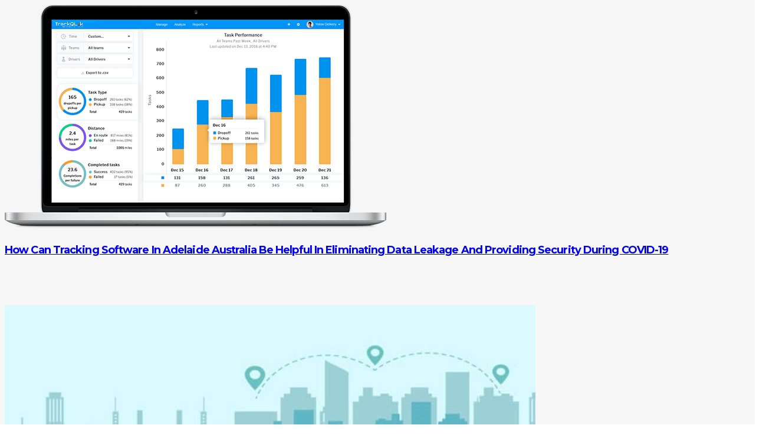

--- FILE ---
content_type: text/html; charset=UTF-8
request_url: https://www.trackqlik.com/tag/field-inspection-solution-in-adelaide-australia/
body_size: 12243
content:
<!DOCTYPE HTML>
<html lang="en-US">
<head>
	<meta charset="UTF-8">
	<meta name='robots' content='index, follow, max-image-preview:large, max-snippet:-1, max-video-preview:-1' />

	<!-- This site is optimized with the Yoast SEO Premium plugin v21.1 (Yoast SEO v26.3) - https://yoast.com/wordpress/plugins/seo/ -->
	<title>Field Inspection Solution in Adelaide Australia Archives - TrackQlik</title>
	<link rel="canonical" href="https://www.trackqlik.com/tag/field-inspection-solution-in-adelaide-australia/" />
	<meta property="og:locale" content="en_US" />
	<meta property="og:type" content="article" />
	<meta property="og:title" content="Field Inspection Solution in Adelaide Australia Archives" />
	<meta property="og:url" content="https://www.trackqlik.com/tag/field-inspection-solution-in-adelaide-australia/" />
	<meta property="og:site_name" content="TrackQlik" />
	<meta name="twitter:card" content="summary_large_image" />
	<script type="application/ld+json" class="yoast-schema-graph">{"@context":"https://schema.org","@graph":[{"@type":"CollectionPage","@id":"https://www.trackqlik.com/tag/field-inspection-solution-in-adelaide-australia/","url":"https://www.trackqlik.com/tag/field-inspection-solution-in-adelaide-australia/","name":"Field Inspection Solution in Adelaide Australia Archives - TrackQlik","isPartOf":{"@id":"https://www.trackqlik.com/#website"},"primaryImageOfPage":{"@id":"https://www.trackqlik.com/tag/field-inspection-solution-in-adelaide-australia/#primaryimage"},"image":{"@id":"https://www.trackqlik.com/tag/field-inspection-solution-in-adelaide-australia/#primaryimage"},"thumbnailUrl":"https://www.trackqlik.com/wp-content/uploads/2020/04/insightful-reports-analytics-min.png","breadcrumb":{"@id":"https://www.trackqlik.com/tag/field-inspection-solution-in-adelaide-australia/#breadcrumb"},"inLanguage":"en-US"},{"@type":"ImageObject","inLanguage":"en-US","@id":"https://www.trackqlik.com/tag/field-inspection-solution-in-adelaide-australia/#primaryimage","url":"https://www.trackqlik.com/wp-content/uploads/2020/04/insightful-reports-analytics-min.png","contentUrl":"https://www.trackqlik.com/wp-content/uploads/2020/04/insightful-reports-analytics-min.png","width":647,"height":379},{"@type":"BreadcrumbList","@id":"https://www.trackqlik.com/tag/field-inspection-solution-in-adelaide-australia/#breadcrumb","itemListElement":[{"@type":"ListItem","position":1,"name":"Home","item":"https://www.trackqlik.com/"},{"@type":"ListItem","position":2,"name":"Field Inspection Solution in Adelaide Australia"}]},{"@type":"WebSite","@id":"https://www.trackqlik.com/#website","url":"https://www.trackqlik.com/","name":"TrackQlik","description":"Just another WordPress site","potentialAction":[{"@type":"SearchAction","target":{"@type":"EntryPoint","urlTemplate":"https://www.trackqlik.com/?s={search_term_string}"},"query-input":{"@type":"PropertyValueSpecification","valueRequired":true,"valueName":"search_term_string"}}],"inLanguage":"en-US"}]}</script>
	<!-- / Yoast SEO Premium plugin. -->


<link rel='dns-prefetch' href='//cdnjs.cloudflare.com' />
<link rel='dns-prefetch' href='//fonts.googleapis.com' />
<link rel="alternate" type="application/rss+xml" title="TrackQlik &raquo; Feed" href="https://www.trackqlik.com/feed/" />
<link rel="alternate" type="application/rss+xml" title="TrackQlik &raquo; Field Inspection Solution in Adelaide Australia Tag Feed" href="https://www.trackqlik.com/tag/field-inspection-solution-in-adelaide-australia/feed/" />
<meta name="viewport" content="width=device-width, initial-scale=1">
<meta name="SKYPE_TOOLBAR" content="SKYPE_TOOLBAR_PARSER_COMPATIBLE">
<meta name="theme-color" content="#f6f6f6">
<meta property="og:title" content="Field Inspection Solution in Adelaide Australia Archives - TrackQlik">
<meta property="og:url" content="https://www.trackqlik.com/tag/field-inspection-solution-in-adelaide-australia/">
<meta property="og:locale" content="en_US">
<meta property="og:site_name" content="TrackQlik">
<meta property="og:type" content="website">
<meta property="og:image" content="https://www.trackqlik.com/wp-content/uploads/2020/04/insightful-reports-analytics-min.png" itemprop="image">
<style id='wp-img-auto-sizes-contain-inline-css'>
img:is([sizes=auto i],[sizes^="auto," i]){contain-intrinsic-size:3000px 1500px}
/*# sourceURL=wp-img-auto-sizes-contain-inline-css */
</style>
<style id='wp-emoji-styles-inline-css'>

	img.wp-smiley, img.emoji {
		display: inline !important;
		border: none !important;
		box-shadow: none !important;
		height: 1em !important;
		width: 1em !important;
		margin: 0 0.07em !important;
		vertical-align: -0.1em !important;
		background: none !important;
		padding: 0 !important;
	}
/*# sourceURL=wp-emoji-styles-inline-css */
</style>
<link rel='stylesheet' id='buttonizer_frontend_style-css' href='https://www.trackqlik.com/wp-content/plugins/buttonizer-multifunctional-button/assets/legacy/frontend.css?v=2bf00396b0c1ac7592c6916e5b67b30d&#038;ver=b14c4bd7a13119c98a480a36f75370dd' media='all' />
<link rel='stylesheet' id='buttonizer-icon-library-css' href='https://cdnjs.cloudflare.com/ajax/libs/font-awesome/5.15.4/css/all.min.css?ver=b14c4bd7a13119c98a480a36f75370dd' media='all' integrity='sha512-1ycn6IcaQQ40/MKBW2W4Rhis/DbILU74C1vSrLJxCq57o941Ym01SwNsOMqvEBFlcgUa6xLiPY/NS5R+E6ztJQ==' crossorigin='anonymous' />
<link rel='stylesheet' id='ccw_main_css-css' href='https://www.trackqlik.com/wp-content/plugins/click-to-chat-for-whatsapp/prev/assets/css/mainstyles.css?ver=4.30' media='all' />
<link rel='stylesheet' id='ccw_mdstyle8_css-css' href='https://www.trackqlik.com/wp-content/plugins/click-to-chat-for-whatsapp/new/inc/assets/css/mdstyle8.css?ver=4.30' media='all' />
<link rel='stylesheet' id='contact-form-7-css' href='https://www.trackqlik.com/wp-content/plugins/contact-form-7/includes/css/styles.css?ver=6.1.3' media='all' />
<link rel='stylesheet' id='wp-faq-schema-jquery-ui-css' href='https://www.trackqlik.com/wp-content/plugins/faq-schema-for-pages-and-posts//css/jquery-ui.css?ver=2.0.0' media='all' />
<link rel='stylesheet' id='us-fonts-css' href='https://fonts.googleapis.com/css?family=Montserrat%3A700%2C500%7CRoboto%3A400%2C700&#038;display=swap&#038;ver=b14c4bd7a13119c98a480a36f75370dd' media='all' />
<link rel='stylesheet' id='us-style-css' href='https://www.trackqlik.com/wp-content/themes/Impreza%208.28/css/style.min.css?ver=8.28' media='all' />
<link rel='stylesheet' id='us-ripple-css' href='https://www.trackqlik.com/wp-content/themes/Impreza%208.28/common/css/base/ripple.css?ver=8.28' media='all' />
<script src="https://www.trackqlik.com/wp-content/plugins/enable-jquery-migrate-helper/js/jquery/jquery-1.12.4-wp.js?ver=1.12.4-wp" id="jquery-core-js"></script>
<script></script><link rel="https://api.w.org/" href="https://www.trackqlik.com/wp-json/" /><link rel="alternate" title="JSON" type="application/json" href="https://www.trackqlik.com/wp-json/wp/v2/tags/5576" /><link rel="EditURI" type="application/rsd+xml" title="RSD" href="https://www.trackqlik.com/xmlrpc.php?rsd" />

		<script>
			if ( ! /Android|webOS|iPhone|iPad|iPod|BlackBerry|IEMobile|Opera Mini/i.test( navigator.userAgent ) ) {
				var root = document.getElementsByTagName( 'html' )[ 0 ]
				root.className += " no-touch";
			}
		</script>
		<meta name="generator" content="Powered by WPBakery Page Builder - drag and drop page builder for WordPress."/>
<meta name="robots" content="index,follow" />

<script>
  (function(i,s,o,g,r,a,m){i['GoogleAnalyticsObject']=r;i[r]=i[r]||function(){
  (i[r].q=i[r].q||[]).push(arguments)},i[r].l=1*new Date();a=s.createElement(o),
  m=s.getElementsByTagName(o)[0];a.async=1;a.src=g;m.parentNode.insertBefore(a,m)
  })(window,document,'script','https://www.google-analytics.com/analytics.js','ga');

  ga('create', 'UA-133185617-1', 'auto');
  ga('send', 'pageview');

</script>



<?php  

$langtag= 'http://' . $_SERVER['HTTP_HOST'] . $_SERVER['REQUEST_URI'];
  ?>

<link rel="alternate" hreflang="en-pk" href="<?php echo $langtag ?>" />
<link rel="icon" href="https://www.trackqlik.com/wp-content/uploads/2020/11/black-logo-1-1-150x131.png" sizes="32x32" />
<link rel="icon" href="https://www.trackqlik.com/wp-content/uploads/2020/11/black-logo-1-1.png" sizes="192x192" />
<link rel="apple-touch-icon" href="https://www.trackqlik.com/wp-content/uploads/2020/11/black-logo-1-1.png" />
<meta name="msapplication-TileImage" content="https://www.trackqlik.com/wp-content/uploads/2020/11/black-logo-1-1.png" />
<noscript><style> .wpb_animate_when_almost_visible { opacity: 1; }</style></noscript>		<style id="us-icon-fonts">@font-face{font-display:block;font-style:normal;font-family:"fontawesome";font-weight:300;src:url("https://www.trackqlik.com/wp-content/themes/Impreza%208.28/fonts/fa-light-300.woff2?ver=8.28") format("woff2"),url("https://www.trackqlik.com/wp-content/themes/Impreza%208.28/fonts/fa-light-300.woff?ver=8.28") format("woff")}.fal{font-family:"fontawesome";font-weight:300}@font-face{font-display:block;font-style:normal;font-family:"Font Awesome 5 Brands";font-weight:400;src:url("https://www.trackqlik.com/wp-content/themes/Impreza%208.28/fonts/fa-brands-400.woff2?ver=8.28") format("woff2"),url("https://www.trackqlik.com/wp-content/themes/Impreza%208.28/fonts/fa-brands-400.woff?ver=8.28") format("woff")}.fab{font-family:"Font Awesome 5 Brands";font-weight:400}</style>
				<style id="us-theme-options-css">:root{--color-header-middle-bg:#ffffff;--color-header-middle-bg-grad:#ffffff;--color-header-middle-text:#222222;--color-header-middle-text-hover:#ffc80a;--color-header-transparent-bg:transparent;--color-header-transparent-bg-grad:transparent;--color-header-transparent-text:#ffffff;--color-header-transparent-text-hover:#ffc80a;--color-chrome-toolbar:#f6f6f6;--color-chrome-toolbar-grad:#f6f6f6;--color-header-top-bg:#f6f6f6;--color-header-top-bg-grad:#f6f6f6;--color-header-top-text:#333333;--color-header-top-text-hover:#ffc80a;--color-header-top-transparent-bg:rgba(0,0,0,0.2);--color-header-top-transparent-bg-grad:rgba(0,0,0,0.2);--color-header-top-transparent-text:rgba(255,255,255,0.66);--color-header-top-transparent-text-hover:#ffffff;--color-content-bg:#ffffff;--color-content-bg-grad:#ffffff;--color-content-bg-alt:#f6f6f6;--color-content-bg-alt-grad:#f6f6f6;--color-content-border:#dedede;--color-content-heading:#222222;--color-content-heading-grad:#222222;--color-content-text:#333333;--color-content-link:#926ed4;--color-content-link-hover:#ffc80a;--color-content-primary:#926ed4;--color-content-primary-grad:linear-gradient(135deg,#926ed4,#621be3);--color-content-secondary:#ffc80a;--color-content-secondary-grad:#ffc80a;--color-content-faded:#666666;--color-content-overlay:rgba(0,0,0,0.75);--color-content-overlay-grad:rgba(0,0,0,0.75);--color-alt-content-bg:linear-gradient(#f6f6f6,#fff);--color-alt-content-bg-grad:linear-gradient(#f6f6f6,#fff);--color-alt-content-bg-alt:#ffffff;--color-alt-content-bg-alt-grad:#ffffff;--color-alt-content-border:#dedede;--color-alt-content-heading:#222222;--color-alt-content-heading-grad:#222222;--color-alt-content-text:#333333;--color-alt-content-link:#926ed4;--color-alt-content-link-hover:#ffc80a;--color-alt-content-primary:#926ed4;--color-alt-content-primary-grad:#926ed4;--color-alt-content-secondary:#ffc80a;--color-alt-content-secondary-grad:#ffc80a;--color-alt-content-faded:#666666;--color-alt-content-overlay:#926ed4;--color-alt-content-overlay-grad:linear-gradient(135deg,rgba(146,110,212,0.85),rgba(98,27,227,0.85));--color-footer-bg:#222222;--color-footer-bg-grad:#222222;--color-footer-bg-alt:#333333;--color-footer-bg-alt-grad:#333333;--color-footer-border:#444444;--color-footer-text:#dedede;--color-footer-link:#926ed4;--color-footer-link-hover:#ffc80a;--color-subfooter-bg:linear-gradient(#fff,#f6f6f6);--color-subfooter-bg-grad:linear-gradient(#fff,#f6f6f6);--color-subfooter-bg-alt:#ffffff;--color-subfooter-bg-alt-grad:#ffffff;--color-subfooter-border:#dedede;--color-subfooter-text:#333333;--color-subfooter-link:#926ed4;--color-subfooter-link-hover:#ffc80a;--color-content-primary-faded:rgba(146,110,212,0.15);--box-shadow:0 5px 15px rgba(0,0,0,.15);--box-shadow-up:0 -5px 15px rgba(0,0,0,.15);--site-content-width:1060px;--inputs-font-size:1rem;--inputs-height:3.40em;--inputs-padding:1.40em;--inputs-border-width:0px;--inputs-text-color:var(--color-content-text);--font-body:"Roboto",sans-serif;--font-h1:"Montserrat",sans-serif;--font-h2:"Montserrat",sans-serif;--font-h3:"Montserrat",sans-serif;--font-h4:"Montserrat",sans-serif;--font-h5:"Montserrat",sans-serif;--font-h6:"Montserrat",sans-serif}.w-counter.color_primary .w-counter-value,.w-iconbox.color_primary.style_default .w-iconbox-icon i:not(.fad){background:var(--color-content-primary-grad);-webkit-background-clip:text;color:transparent}html,.l-header .widget,.menu-item-object-us_page_block{font-family:var(--font-body);font-weight:400;font-size:18px;line-height:32px}h1{font-family:var(--font-h1);font-weight:700;font-size:3.90rem;line-height:1.1;letter-spacing:-0.05em;margin-bottom:1.5rem}h2{font-family:var(--font-h2);font-weight:700;font-size:2.5rem;line-height:1.4;letter-spacing:-0.05em;margin-bottom:1.5rem}h3{font-family:var(--font-h3);font-weight:700;font-size:2rem;line-height:1.20;letter-spacing:-0.05em;margin-bottom:1.5rem}.widgettitle,h4{font-family:var(--font-h4);font-weight:700;font-size:1.6rem;line-height:1.20;letter-spacing:-0.05em;margin-bottom:1.5rem}h5{font-family:var(--font-h5);font-weight:700;font-size:1.40rem;line-height:1.4;letter-spacing:-0.05em;margin-bottom:1.5rem}h6{font-family:var(--font-h6);font-weight:700;font-size:1.20rem;line-height:1.4;letter-spacing:-0.05em;margin-bottom:1.5rem}@media (max-width:600px){html{font-size:16px;line-height:30px}h1{font-size:2.5rem}h1.vc_custom_heading:not([class*="us_custom_"]){font-size:2.5rem!important}h2{font-size:2rem}h2.vc_custom_heading:not([class*="us_custom_"]){font-size:2rem!important}h3{font-size:1.8rem}h3.vc_custom_heading:not([class*="us_custom_"]){font-size:1.8rem!important}.widgettitle,h4{font-size:1.6rem}h4.vc_custom_heading:not([class*="us_custom_"]){font-size:1.6rem!important}h5{font-size:1.40rem}h5.vc_custom_heading:not([class*="us_custom_"]){font-size:1.40rem!important}h6{font-size:1.20rem}h6.vc_custom_heading:not([class*="us_custom_"]){font-size:1.20rem!important}}body{background:var(--color-alt-content-bg-grad)}.l-canvas.type_boxed,.l-canvas.type_boxed .l-subheader,.l-canvas.type_boxed~.l-footer{max-width:1300px}@media (max-width:1150px){.l-main .aligncenter{max-width:calc(100vw - 5rem)}}@media (min-width:1381px){body.usb_preview .hide_on_default{opacity:0.25!important}.vc_hidden-lg,body:not(.usb_preview) .hide_on_default{display:none!important}.default_align_left{text-align:left}.default_align_right{text-align:right}.default_align_center{text-align:center}.w-hwrapper>.default_align_justify,.default_align_justify>.w-btn{width:100%}}@media (min-width:1025px) and (max-width:1380px){body.usb_preview .hide_on_laptops{opacity:0.25!important}.vc_hidden-md,body:not(.usb_preview) .hide_on_laptops{display:none!important}.laptops_align_left{text-align:left}.laptops_align_right{text-align:right}.laptops_align_center{text-align:center}.w-hwrapper>.laptops_align_justify,.laptops_align_justify>.w-btn{width:100%}}@media (min-width:601px) and (max-width:1024px){body.usb_preview .hide_on_tablets{opacity:0.25!important}.vc_hidden-sm,body:not(.usb_preview) .hide_on_tablets{display:none!important}.tablets_align_left{text-align:left}.tablets_align_right{text-align:right}.tablets_align_center{text-align:center}.w-hwrapper>.tablets_align_justify,.tablets_align_justify>.w-btn{width:100%}}@media (max-width:600px){body.usb_preview .hide_on_mobiles{opacity:0.25!important}.vc_hidden-xs,body:not(.usb_preview) .hide_on_mobiles{display:none!important}.mobiles_align_left{text-align:left}.mobiles_align_right{text-align:right}.mobiles_align_center{text-align:center}.w-hwrapper>.mobiles_align_justify,.mobiles_align_justify>.w-btn{width:100%}}@media (max-width:600px){.g-cols.type_default>div[class*="vc_col-xs-"]{margin-top:1rem;margin-bottom:1rem}.g-cols>div:not([class*="vc_col-xs-"]){width:100%;margin:0 0 1.5rem}.g-cols.reversed>div:last-of-type{order:-1}.g-cols.type_boxes>div,.g-cols.reversed>div:first-child,.g-cols:not(.reversed)>div:last-child,.g-cols>div.has_bg_color{margin-bottom:0}.vc_col-xs-1{width:8.3333%}.vc_col-xs-2{width:16.6666%}.vc_col-xs-1\/5{width:20%}.vc_col-xs-3{width:25%}.vc_col-xs-4{width:33.3333%}.vc_col-xs-2\/5{width:40%}.vc_col-xs-5{width:41.6666%}.vc_col-xs-6{width:50%}.vc_col-xs-7{width:58.3333%}.vc_col-xs-3\/5{width:60%}.vc_col-xs-8{width:66.6666%}.vc_col-xs-9{width:75%}.vc_col-xs-4\/5{width:80%}.vc_col-xs-10{width:83.3333%}.vc_col-xs-11{width:91.6666%}.vc_col-xs-12{width:100%}.vc_col-xs-offset-0{margin-left:0}.vc_col-xs-offset-1{margin-left:8.3333%}.vc_col-xs-offset-2{margin-left:16.6666%}.vc_col-xs-offset-1\/5{margin-left:20%}.vc_col-xs-offset-3{margin-left:25%}.vc_col-xs-offset-4{margin-left:33.3333%}.vc_col-xs-offset-2\/5{margin-left:40%}.vc_col-xs-offset-5{margin-left:41.6666%}.vc_col-xs-offset-6{margin-left:50%}.vc_col-xs-offset-7{margin-left:58.3333%}.vc_col-xs-offset-3\/5{margin-left:60%}.vc_col-xs-offset-8{margin-left:66.6666%}.vc_col-xs-offset-9{margin-left:75%}.vc_col-xs-offset-4\/5{margin-left:80%}.vc_col-xs-offset-10{margin-left:83.3333%}.vc_col-xs-offset-11{margin-left:91.6666%}.vc_col-xs-offset-12{margin-left:100%}}@media (min-width:601px){.vc_col-sm-1{width:8.3333%}.vc_col-sm-2{width:16.6666%}.vc_col-sm-1\/5{width:20%}.vc_col-sm-3{width:25%}.vc_col-sm-4{width:33.3333%}.vc_col-sm-2\/5{width:40%}.vc_col-sm-5{width:41.6666%}.vc_col-sm-6{width:50%}.vc_col-sm-7{width:58.3333%}.vc_col-sm-3\/5{width:60%}.vc_col-sm-8{width:66.6666%}.vc_col-sm-9{width:75%}.vc_col-sm-4\/5{width:80%}.vc_col-sm-10{width:83.3333%}.vc_col-sm-11{width:91.6666%}.vc_col-sm-12{width:100%}.vc_col-sm-offset-0{margin-left:0}.vc_col-sm-offset-1{margin-left:8.3333%}.vc_col-sm-offset-2{margin-left:16.6666%}.vc_col-sm-offset-1\/5{margin-left:20%}.vc_col-sm-offset-3{margin-left:25%}.vc_col-sm-offset-4{margin-left:33.3333%}.vc_col-sm-offset-2\/5{margin-left:40%}.vc_col-sm-offset-5{margin-left:41.6666%}.vc_col-sm-offset-6{margin-left:50%}.vc_col-sm-offset-7{margin-left:58.3333%}.vc_col-sm-offset-3\/5{margin-left:60%}.vc_col-sm-offset-8{margin-left:66.6666%}.vc_col-sm-offset-9{margin-left:75%}.vc_col-sm-offset-4\/5{margin-left:80%}.vc_col-sm-offset-10{margin-left:83.3333%}.vc_col-sm-offset-11{margin-left:91.6666%}.vc_col-sm-offset-12{margin-left:100%}}@media (min-width:1025px){.vc_col-md-1{width:8.3333%}.vc_col-md-2{width:16.6666%}.vc_col-md-1\/5{width:20%}.vc_col-md-3{width:25%}.vc_col-md-4{width:33.3333%}.vc_col-md-2\/5{width:40%}.vc_col-md-5{width:41.6666%}.vc_col-md-6{width:50%}.vc_col-md-7{width:58.3333%}.vc_col-md-3\/5{width:60%}.vc_col-md-8{width:66.6666%}.vc_col-md-9{width:75%}.vc_col-md-4\/5{width:80%}.vc_col-md-10{width:83.3333%}.vc_col-md-11{width:91.6666%}.vc_col-md-12{width:100%}.vc_col-md-offset-0{margin-left:0}.vc_col-md-offset-1{margin-left:8.3333%}.vc_col-md-offset-2{margin-left:16.6666%}.vc_col-md-offset-1\/5{margin-left:20%}.vc_col-md-offset-3{margin-left:25%}.vc_col-md-offset-4{margin-left:33.3333%}.vc_col-md-offset-2\/5{margin-left:40%}.vc_col-md-offset-5{margin-left:41.6666%}.vc_col-md-offset-6{margin-left:50%}.vc_col-md-offset-7{margin-left:58.3333%}.vc_col-md-offset-3\/5{margin-left:60%}.vc_col-md-offset-8{margin-left:66.6666%}.vc_col-md-offset-9{margin-left:75%}.vc_col-md-offset-4\/5{margin-left:80%}.vc_col-md-offset-10{margin-left:83.3333%}.vc_col-md-offset-11{margin-left:91.6666%}.vc_col-md-offset-12{margin-left:100%}}@media (min-width:1381px){.vc_col-lg-1{width:8.3333%}.vc_col-lg-2{width:16.6666%}.vc_col-lg-1\/5{width:20%}.vc_col-lg-3{width:25%}.vc_col-lg-4{width:33.3333%}.vc_col-lg-2\/5{width:40%}.vc_col-lg-5{width:41.6666%}.vc_col-lg-6{width:50%}.vc_col-lg-7{width:58.3333%}.vc_col-lg-3\/5{width:60%}.vc_col-lg-8{width:66.6666%}.vc_col-lg-9{width:75%}.vc_col-lg-4\/5{width:80%}.vc_col-lg-10{width:83.3333%}.vc_col-lg-11{width:91.6666%}.vc_col-lg-12{width:100%}.vc_col-lg-offset-0{margin-left:0}.vc_col-lg-offset-1{margin-left:8.3333%}.vc_col-lg-offset-2{margin-left:16.6666%}.vc_col-lg-offset-1\/5{margin-left:20%}.vc_col-lg-offset-3{margin-left:25%}.vc_col-lg-offset-4{margin-left:33.3333%}.vc_col-lg-offset-2\/5{margin-left:40%}.vc_col-lg-offset-5{margin-left:41.6666%}.vc_col-lg-offset-6{margin-left:50%}.vc_col-lg-offset-7{margin-left:58.3333%}.vc_col-lg-offset-3\/5{margin-left:60%}.vc_col-lg-offset-8{margin-left:66.6666%}.vc_col-lg-offset-9{margin-left:75%}.vc_col-lg-offset-4\/5{margin-left:80%}.vc_col-lg-offset-10{margin-left:83.3333%}.vc_col-lg-offset-11{margin-left:91.6666%}.vc_col-lg-offset-12{margin-left:100%}}@media (min-width:601px) and (max-width:1024px){.g-cols.via_flex.type_default>div[class*="vc_col-md-"],.g-cols.via_flex.type_default>div[class*="vc_col-lg-"]{margin-top:1rem;margin-bottom:1rem}}@media (min-width:1025px) and (max-width:1380px){.g-cols.via_flex.type_default>div[class*="vc_col-lg-"]{margin-top:1rem;margin-bottom:1rem}}@media (max-width:767px){.l-canvas{overflow:hidden}.g-cols.stacking_default.reversed>div:last-of-type{order:-1}.g-cols.stacking_default.via_flex>div:not([class*="vc_col-xs"]){width:100%;margin:0 0 1.5rem}.g-cols.stacking_default.via_grid.mobiles-cols_1{grid-template-columns:100%}.g-cols.stacking_default.via_flex.type_boxes>div,.g-cols.stacking_default.via_flex.reversed>div:first-child,.g-cols.stacking_default.via_flex:not(.reversed)>div:last-child,.g-cols.stacking_default.via_flex>div.has_bg_color{margin-bottom:0}.g-cols.stacking_default.via_flex.type_default>.wpb_column.stretched{margin-left:-1rem;margin-right:-1rem}.g-cols.stacking_default.via_grid.mobiles-cols_1>.wpb_column.stretched,.g-cols.stacking_default.via_flex.type_boxes>.wpb_column.stretched{margin-left:-2.5rem;margin-right:-2.5rem;width:auto}.vc_column-inner.type_sticky>.wpb_wrapper,.vc_column_container.type_sticky>.vc_column-inner{top:0!important}}@media (min-width:768px){body:not(.rtl) .l-section.for_sidebar.at_left>div>.l-sidebar,.rtl .l-section.for_sidebar.at_right>div>.l-sidebar{order:-1}.vc_column_container.type_sticky>.vc_column-inner,.vc_column-inner.type_sticky>.wpb_wrapper{position:-webkit-sticky;position:sticky}.l-section.type_sticky{position:-webkit-sticky;position:sticky;top:0;z-index:11;transform:translateZ(0); transition:top 0.3s cubic-bezier(.78,.13,.15,.86) 0.1s}.header_hor .l-header.post_fixed.sticky_auto_hide{z-index:12}.admin-bar .l-section.type_sticky{top:32px}.l-section.type_sticky>.l-section-h{transition:padding-top 0.3s}.header_hor .l-header.pos_fixed:not(.down)~.l-main .l-section.type_sticky:not(:first-of-type){top:var(--header-sticky-height)}.admin-bar.header_hor .l-header.pos_fixed:not(.down)~.l-main .l-section.type_sticky:not(:first-of-type){top:calc( var(--header-sticky-height) + 32px )}.header_hor .l-header.pos_fixed.sticky:not(.down)~.l-main .l-section.type_sticky:first-of-type>.l-section-h{padding-top:var(--header-sticky-height)}.header_hor.headerinpos_bottom .l-header.pos_fixed.sticky:not(.down)~.l-main .l-section.type_sticky:first-of-type>.l-section-h{padding-bottom:var(--header-sticky-height)!important}}@media screen and (min-width:1150px){.g-cols.via_flex.type_default>.wpb_column.stretched:first-of-type{margin-left:calc( var(--site-content-width) / 2 + 0px / 2 + 1.5rem - 50vw)}.g-cols.via_flex.type_default>.wpb_column.stretched:last-of-type{margin-right:calc( var(--site-content-width) / 2 + 0px / 2 + 1.5rem - 50vw)}.l-main .alignfull, .w-separator.width_screen,.g-cols.via_grid>.wpb_column.stretched:first-of-type,.g-cols.via_flex.type_boxes>.wpb_column.stretched:first-of-type{margin-left:calc( var(--site-content-width) / 2 + 0px / 2 - 50vw )}.l-main .alignfull, .w-separator.width_screen,.g-cols.via_grid>.wpb_column.stretched:last-of-type,.g-cols.via_flex.type_boxes>.wpb_column.stretched:last-of-type{margin-right:calc( var(--site-content-width) / 2 + 0px / 2 - 50vw )}}@media (max-width:600px){.w-form-row.for_submit[style*=btn-size-mobiles] .w-btn{font-size:var(--btn-size-mobiles)!important}}a,button,input[type="submit"],.ui-slider-handle{outline:none!important}.w-toplink,.w-header-show{background:rgba(0,0,0,0.3)}.no-touch .w-toplink.active:hover,.no-touch .w-header-show:hover{background:var(--color-content-primary-grad)}button[type="submit"],input[type="submit"]{transition:none}button[type="submit"]:not(.w-btn),input[type="submit"]:not(.w-btn),.us-nav-style_1>*,.navstyle_1>.owl-nav div,.us-btn-style_1{font-size:1rem;line-height:1.2!important;font-weight:700;font-style:normal;text-transform:uppercase;letter-spacing:0.07em;border-radius:2.5px;padding:1.1em 2.4em;background:linear-gradient(135deg,#926ed4,#621be3);border-color:transparent;color:#ffffff!important;box-shadow:0 0em 0em 0 rgba(0,0,0,0.2)}button[type="submit"]:not(.w-btn):before,input[type="submit"]:not(.w-btn),.us-nav-style_1>*:before,.navstyle_1>.owl-nav div:before,.us-btn-style_1:before{border-width:2px}.no-touch button[type="submit"]:not(.w-btn):hover,.no-touch input[type="submit"]:not(.w-btn):hover,.us-nav-style_1>span.current,.no-touch .us-nav-style_1>a:hover,.no-touch .navstyle_1>.owl-nav div:hover,.no-touch .us-btn-style_1:hover{box-shadow:0 0.5em 1em 0 rgba(0,0,0,0.2);background:#ffc80a;border-color:transparent;color:#ffffff!important}.us-nav-style_1>*{min-width:calc(1.2em + 2 * 1.1em)}.us-btn-style_1{overflow:hidden;-webkit-transform:translateZ(0)}.us-btn-style_1>*{position:relative;z-index:1}.no-touch .us-btn-style_1:hover{background:linear-gradient(135deg,#926ed4,#621be3)}.no-touch .us-btn-style_1:after{content:"";position:absolute;top:0;left:0;right:0;bottom:0;opacity:0;transition:opacity 0.3s;background:#ffc80a}.no-touch .us-btn-style_1:hover:after{opacity:1}.us-nav-style_2>*,.navstyle_2>.owl-nav div,.us-btn-style_2{font-size:1rem;line-height:1.2!important;font-weight:700;font-style:normal;text-transform:uppercase;letter-spacing:0.07em;border-radius:2.5px;padding:1.1em 2.4em;background:#dedede;border-color:transparent;color:#333333!important;box-shadow:0 0em 0em 0 rgba(0,0,0,0.2)}.us-nav-style_2>*:before,.navstyle_2>.owl-nav div:before,.us-btn-style_2:before{border-width:2px}.us-nav-style_2>span.current,.no-touch .us-nav-style_2>a:hover,.no-touch .navstyle_2>.owl-nav div:hover,.no-touch .us-btn-style_2:hover{box-shadow:0 0.5em 1em 0 rgba(0,0,0,0.2);background:#dedede;border-color:transparent;color:#333333!important}.us-nav-style_2>*{min-width:calc(1.2em + 2 * 1.1em)}.w-filter.state_desktop.style_drop_default .w-filter-item-title,.select2-selection,select,textarea,input:not([type="submit"]),.w-form-checkbox,.w-form-radio{font-family:var(--font-h1);font-weight:400;letter-spacing:0em;border-radius:1.7em;background:var(--color-content-bg-alt);border-color:var(--color-content-border);color:var(--color-content-text);box-shadow:0px 1px 0px 0px rgba(0,0,0,0.08) inset}.w-filter.state_desktop.style_drop_default .w-filter-item-title:focus,.select2-container--open .select2-selection,select:focus,textarea:focus,input:not([type="submit"]):focus,input:focus + .w-form-checkbox,input:focus + .w-form-radio{box-shadow:0px 5px 15px 0px rgba(0,0,0,0.15)}.w-form-row.move_label .w-form-row-label{font-size:1rem;top:calc(3.40em/2 + 0px - 0.7em);margin:0 1.40em;background-color:var(--color-content-bg-alt);color:var(--color-content-text)}.w-form-row.with_icon.move_label .w-form-row-label{margin-left:calc(1.6em + 1.40em)}.color_alternate input:not([type="submit"]),.color_alternate textarea,.color_alternate select,.color_alternate .w-form-checkbox,.color_alternate .w-form-radio,.color_alternate .move_label .w-form-row-label{background:var(--color-alt-content-bg-alt-grad)}.color_footer-top input:not([type="submit"]),.color_footer-top textarea,.color_footer-top select,.color_footer-top .w-form-checkbox,.color_footer-top .w-form-radio,.color_footer-top .w-form-row.move_label .w-form-row-label{background:var(--color-subfooter-bg-alt-grad)}.color_footer-bottom input:not([type="submit"]),.color_footer-bottom textarea,.color_footer-bottom select,.color_footer-bottom .w-form-checkbox,.color_footer-bottom .w-form-radio,.color_footer-bottom .w-form-row.move_label .w-form-row-label{background:var(--color-footer-bg-alt-grad)}.color_alternate input:not([type="submit"]),.color_alternate textarea,.color_alternate select,.color_alternate .w-form-checkbox,.color_alternate .w-form-radio{border-color:var(--color-alt-content-border)}.color_footer-top input:not([type="submit"]),.color_footer-top textarea,.color_footer-top select,.color_footer-top .w-form-checkbox,.color_footer-top .w-form-radio{border-color:var(--color-subfooter-border)}.color_footer-bottom input:not([type="submit"]),.color_footer-bottom textarea,.color_footer-bottom select,.color_footer-bottom .w-form-checkbox,.color_footer-bottom .w-form-radio{border-color:var(--color-footer-border)}.color_alternate input:not([type="submit"]),.color_alternate textarea,.color_alternate select,.color_alternate .w-form-checkbox,.color_alternate .w-form-radio,.color_alternate .w-form-row-field>i,.color_alternate .w-form-row-field:after,.color_alternate .widget_search form:after,.color_footer-top input:not([type="submit"]),.color_footer-top textarea,.color_footer-top select,.color_footer-top .w-form-checkbox,.color_footer-top .w-form-radio,.color_footer-top .w-form-row-field>i,.color_footer-top .w-form-row-field:after,.color_footer-top .widget_search form:after,.color_footer-bottom input:not([type="submit"]),.color_footer-bottom textarea,.color_footer-bottom select,.color_footer-bottom .w-form-checkbox,.color_footer-bottom .w-form-radio,.color_footer-bottom .w-form-row-field>i,.color_footer-bottom .w-form-row-field:after,.color_footer-bottom .widget_search form:after{color:inherit}.leaflet-default-icon-path{background-image:url(https://www.trackqlik.com/wp-content/themes/Impreza%208.28/common/css/vendor/images/marker-icon.png)}.header_hor .w-nav.type_desktop .menu-item-265441 .w-nav-list.level_2{left:0;right:0;transform-origin:50% 0}.header_hor .w-nav.type_desktop .menu-item-265441{position:static}</style>
				<style id="us-custom-css">.grecaptcha-badge{visibility:hidden}</style>
		<style id='global-styles-inline-css'>
:root{--wp--preset--aspect-ratio--square: 1;--wp--preset--aspect-ratio--4-3: 4/3;--wp--preset--aspect-ratio--3-4: 3/4;--wp--preset--aspect-ratio--3-2: 3/2;--wp--preset--aspect-ratio--2-3: 2/3;--wp--preset--aspect-ratio--16-9: 16/9;--wp--preset--aspect-ratio--9-16: 9/16;--wp--preset--color--black: #000000;--wp--preset--color--cyan-bluish-gray: #abb8c3;--wp--preset--color--white: #ffffff;--wp--preset--color--pale-pink: #f78da7;--wp--preset--color--vivid-red: #cf2e2e;--wp--preset--color--luminous-vivid-orange: #ff6900;--wp--preset--color--luminous-vivid-amber: #fcb900;--wp--preset--color--light-green-cyan: #7bdcb5;--wp--preset--color--vivid-green-cyan: #00d084;--wp--preset--color--pale-cyan-blue: #8ed1fc;--wp--preset--color--vivid-cyan-blue: #0693e3;--wp--preset--color--vivid-purple: #9b51e0;--wp--preset--gradient--vivid-cyan-blue-to-vivid-purple: linear-gradient(135deg,rgb(6,147,227) 0%,rgb(155,81,224) 100%);--wp--preset--gradient--light-green-cyan-to-vivid-green-cyan: linear-gradient(135deg,rgb(122,220,180) 0%,rgb(0,208,130) 100%);--wp--preset--gradient--luminous-vivid-amber-to-luminous-vivid-orange: linear-gradient(135deg,rgb(252,185,0) 0%,rgb(255,105,0) 100%);--wp--preset--gradient--luminous-vivid-orange-to-vivid-red: linear-gradient(135deg,rgb(255,105,0) 0%,rgb(207,46,46) 100%);--wp--preset--gradient--very-light-gray-to-cyan-bluish-gray: linear-gradient(135deg,rgb(238,238,238) 0%,rgb(169,184,195) 100%);--wp--preset--gradient--cool-to-warm-spectrum: linear-gradient(135deg,rgb(74,234,220) 0%,rgb(151,120,209) 20%,rgb(207,42,186) 40%,rgb(238,44,130) 60%,rgb(251,105,98) 80%,rgb(254,248,76) 100%);--wp--preset--gradient--blush-light-purple: linear-gradient(135deg,rgb(255,206,236) 0%,rgb(152,150,240) 100%);--wp--preset--gradient--blush-bordeaux: linear-gradient(135deg,rgb(254,205,165) 0%,rgb(254,45,45) 50%,rgb(107,0,62) 100%);--wp--preset--gradient--luminous-dusk: linear-gradient(135deg,rgb(255,203,112) 0%,rgb(199,81,192) 50%,rgb(65,88,208) 100%);--wp--preset--gradient--pale-ocean: linear-gradient(135deg,rgb(255,245,203) 0%,rgb(182,227,212) 50%,rgb(51,167,181) 100%);--wp--preset--gradient--electric-grass: linear-gradient(135deg,rgb(202,248,128) 0%,rgb(113,206,126) 100%);--wp--preset--gradient--midnight: linear-gradient(135deg,rgb(2,3,129) 0%,rgb(40,116,252) 100%);--wp--preset--font-size--small: 13px;--wp--preset--font-size--medium: 20px;--wp--preset--font-size--large: 36px;--wp--preset--font-size--x-large: 42px;--wp--preset--spacing--20: 0.44rem;--wp--preset--spacing--30: 0.67rem;--wp--preset--spacing--40: 1rem;--wp--preset--spacing--50: 1.5rem;--wp--preset--spacing--60: 2.25rem;--wp--preset--spacing--70: 3.38rem;--wp--preset--spacing--80: 5.06rem;--wp--preset--shadow--natural: 6px 6px 9px rgba(0, 0, 0, 0.2);--wp--preset--shadow--deep: 12px 12px 50px rgba(0, 0, 0, 0.4);--wp--preset--shadow--sharp: 6px 6px 0px rgba(0, 0, 0, 0.2);--wp--preset--shadow--outlined: 6px 6px 0px -3px rgb(255, 255, 255), 6px 6px rgb(0, 0, 0);--wp--preset--shadow--crisp: 6px 6px 0px rgb(0, 0, 0);}:where(.is-layout-flex){gap: 0.5em;}:where(.is-layout-grid){gap: 0.5em;}body .is-layout-flex{display: flex;}.is-layout-flex{flex-wrap: wrap;align-items: center;}.is-layout-flex > :is(*, div){margin: 0;}body .is-layout-grid{display: grid;}.is-layout-grid > :is(*, div){margin: 0;}:where(.wp-block-columns.is-layout-flex){gap: 2em;}:where(.wp-block-columns.is-layout-grid){gap: 2em;}:where(.wp-block-post-template.is-layout-flex){gap: 1.25em;}:where(.wp-block-post-template.is-layout-grid){gap: 1.25em;}.has-black-color{color: var(--wp--preset--color--black) !important;}.has-cyan-bluish-gray-color{color: var(--wp--preset--color--cyan-bluish-gray) !important;}.has-white-color{color: var(--wp--preset--color--white) !important;}.has-pale-pink-color{color: var(--wp--preset--color--pale-pink) !important;}.has-vivid-red-color{color: var(--wp--preset--color--vivid-red) !important;}.has-luminous-vivid-orange-color{color: var(--wp--preset--color--luminous-vivid-orange) !important;}.has-luminous-vivid-amber-color{color: var(--wp--preset--color--luminous-vivid-amber) !important;}.has-light-green-cyan-color{color: var(--wp--preset--color--light-green-cyan) !important;}.has-vivid-green-cyan-color{color: var(--wp--preset--color--vivid-green-cyan) !important;}.has-pale-cyan-blue-color{color: var(--wp--preset--color--pale-cyan-blue) !important;}.has-vivid-cyan-blue-color{color: var(--wp--preset--color--vivid-cyan-blue) !important;}.has-vivid-purple-color{color: var(--wp--preset--color--vivid-purple) !important;}.has-black-background-color{background-color: var(--wp--preset--color--black) !important;}.has-cyan-bluish-gray-background-color{background-color: var(--wp--preset--color--cyan-bluish-gray) !important;}.has-white-background-color{background-color: var(--wp--preset--color--white) !important;}.has-pale-pink-background-color{background-color: var(--wp--preset--color--pale-pink) !important;}.has-vivid-red-background-color{background-color: var(--wp--preset--color--vivid-red) !important;}.has-luminous-vivid-orange-background-color{background-color: var(--wp--preset--color--luminous-vivid-orange) !important;}.has-luminous-vivid-amber-background-color{background-color: var(--wp--preset--color--luminous-vivid-amber) !important;}.has-light-green-cyan-background-color{background-color: var(--wp--preset--color--light-green-cyan) !important;}.has-vivid-green-cyan-background-color{background-color: var(--wp--preset--color--vivid-green-cyan) !important;}.has-pale-cyan-blue-background-color{background-color: var(--wp--preset--color--pale-cyan-blue) !important;}.has-vivid-cyan-blue-background-color{background-color: var(--wp--preset--color--vivid-cyan-blue) !important;}.has-vivid-purple-background-color{background-color: var(--wp--preset--color--vivid-purple) !important;}.has-black-border-color{border-color: var(--wp--preset--color--black) !important;}.has-cyan-bluish-gray-border-color{border-color: var(--wp--preset--color--cyan-bluish-gray) !important;}.has-white-border-color{border-color: var(--wp--preset--color--white) !important;}.has-pale-pink-border-color{border-color: var(--wp--preset--color--pale-pink) !important;}.has-vivid-red-border-color{border-color: var(--wp--preset--color--vivid-red) !important;}.has-luminous-vivid-orange-border-color{border-color: var(--wp--preset--color--luminous-vivid-orange) !important;}.has-luminous-vivid-amber-border-color{border-color: var(--wp--preset--color--luminous-vivid-amber) !important;}.has-light-green-cyan-border-color{border-color: var(--wp--preset--color--light-green-cyan) !important;}.has-vivid-green-cyan-border-color{border-color: var(--wp--preset--color--vivid-green-cyan) !important;}.has-pale-cyan-blue-border-color{border-color: var(--wp--preset--color--pale-cyan-blue) !important;}.has-vivid-cyan-blue-border-color{border-color: var(--wp--preset--color--vivid-cyan-blue) !important;}.has-vivid-purple-border-color{border-color: var(--wp--preset--color--vivid-purple) !important;}.has-vivid-cyan-blue-to-vivid-purple-gradient-background{background: var(--wp--preset--gradient--vivid-cyan-blue-to-vivid-purple) !important;}.has-light-green-cyan-to-vivid-green-cyan-gradient-background{background: var(--wp--preset--gradient--light-green-cyan-to-vivid-green-cyan) !important;}.has-luminous-vivid-amber-to-luminous-vivid-orange-gradient-background{background: var(--wp--preset--gradient--luminous-vivid-amber-to-luminous-vivid-orange) !important;}.has-luminous-vivid-orange-to-vivid-red-gradient-background{background: var(--wp--preset--gradient--luminous-vivid-orange-to-vivid-red) !important;}.has-very-light-gray-to-cyan-bluish-gray-gradient-background{background: var(--wp--preset--gradient--very-light-gray-to-cyan-bluish-gray) !important;}.has-cool-to-warm-spectrum-gradient-background{background: var(--wp--preset--gradient--cool-to-warm-spectrum) !important;}.has-blush-light-purple-gradient-background{background: var(--wp--preset--gradient--blush-light-purple) !important;}.has-blush-bordeaux-gradient-background{background: var(--wp--preset--gradient--blush-bordeaux) !important;}.has-luminous-dusk-gradient-background{background: var(--wp--preset--gradient--luminous-dusk) !important;}.has-pale-ocean-gradient-background{background: var(--wp--preset--gradient--pale-ocean) !important;}.has-electric-grass-gradient-background{background: var(--wp--preset--gradient--electric-grass) !important;}.has-midnight-gradient-background{background: var(--wp--preset--gradient--midnight) !important;}.has-small-font-size{font-size: var(--wp--preset--font-size--small) !important;}.has-medium-font-size{font-size: var(--wp--preset--font-size--medium) !important;}.has-large-font-size{font-size: var(--wp--preset--font-size--large) !important;}.has-x-large-font-size{font-size: var(--wp--preset--font-size--x-large) !important;}
/*# sourceURL=global-styles-inline-css */
</style>
</head>
<body data-rsssl=1 class="archive tag tag-field-inspection-solution-in-adelaide-australia tag-5576 wp-theme-Impreza828 l-body Impreza_8.28 us-core_8.13.4 header_none headerinpos_top state_default wpb-js-composer js-comp-ver-8.5 vc_responsive" itemscope itemtype="https://schema.org/WebPage">


<div class="l-canvas type_wide">
	<main id="page-content" class="l-main" itemprop="mainContentOfPage">
		<section class="l-section height_medium">
		<div class="l-section-h i-cf">

			<div class="w-grid type_grid layout_blog_1 cols_2 with_pagination" id="us_grid_0" data-filterable="true"><style>#us_grid_0 .w-grid-item{padding:1.5rem}#us_grid_0 .w-grid-list{margin:-1.5rem -1.5rem 1.5rem}.w-grid + #us_grid_0 .w-grid-list,.w-grid-none + #us_grid_0 .w-grid-list{margin-top:1.5rem}@media (max-width:599px){#us_grid_0 .w-grid-list{margin:0}#us_grid_0 .w-grid-item{width:100%;padding:0;margin-bottom:1.5rem}}.layout_blog_1 .w-grid-item-h{}.layout_blog_1 .usg_post_image_1{margin-bottom:0.5rem!important}.layout_blog_1 .usg_post_title_1{font-size:1rem!important}</style><div class="w-grid-list">	<article class="w-grid-item post-152854 post type-post status-publish format-standard has-post-thumbnail hentry category-blog tag-delivery-software-in-adelaide-australia tag-face-attendance-in-adelaide-australia tag-face-recognition-in-adelaide-australia tag-face-tracking-in-adelaide-australia tag-facial-attendance-in-adelaide-australia tag-facial-biometric-in-adelaide-australia tag-field-inspection-audit-services-in-adelaide-australia tag-field-inspection-services-in-adelaide-australia tag-field-inspection-solution-in-adelaide-australia tag-geo-fencing-services-in-adelaide-australia tag-geofencing-software-in-adelaide-australia tag-geofencing-system-in-adelaide-australia tag-gps-tracking-in-adelaide-australia tag-gps-tracking-software-in-adelaide-australia tag-quantity-assurance-services-in-adelaide-australia tag-survey-services-in-adelaide-australia tag-survey-solutions-in-adelaide-australia tag-tracking-services-in-adelaide-australia tag-tracking-software-in-adelaide-australia tag-tracking-system-in-adelaide-australia tag-vehicle-fleet-tracking-in-adelaide-australia tag-voice-attendance-in-adelaide-australia tag-voice-biometric-in-adelaide-australia tag-voice-recognition-in-adelaide-australia tag-voice-tracking-in-adelaide-australia" data-id="152854">
		<div class="w-grid-item-h">
						<div class="w-post-elm post_image usg_post_image_1 stretched"><a href="https://www.trackqlik.com/blog/how-can-tracking-software-in-adelaide-australia-be-helpful-in-eliminating-data-leakage-and-providing-security-during-covid-19/" aria-label="How Can Tracking Software In Adelaide Australia  Be Helpful In Eliminating Data Leakage And Providing Security During COVID-19"><img width="647" height="379" src="https://www.trackqlik.com/wp-content/uploads/2020/04/insightful-reports-analytics-min.png" class="attachment-large size-large wp-post-image" alt="" decoding="async" fetchpriority="high" srcset="https://www.trackqlik.com/wp-content/uploads/2020/04/insightful-reports-analytics-min.png 647w, https://www.trackqlik.com/wp-content/uploads/2020/04/insightful-reports-analytics-min-300x176.png 300w" sizes="(max-width: 647px) 100vw, 647px" /></a></div><h2 class="w-post-elm post_title usg_post_title_1 entry-title color_link_inherit"><a href="https://www.trackqlik.com/blog/how-can-tracking-software-in-adelaide-australia-be-helpful-in-eliminating-data-leakage-and-providing-security-during-covid-19/">How Can Tracking Software In Adelaide Australia  Be Helpful In Eliminating Data Leakage And Providing Security During COVID-19</a></h2>		</div>
	</article>
	<article class="w-grid-item post-131939 post type-post status-publish format-standard has-post-thumbnail hentry category-blog tag-delivery-software-in-adelaide-australia tag-face-attendance-in-adelaide-australia tag-face-recognition-in-adelaide-australia tag-face-tracking-in-adelaide-australia tag-facial-attendance-in-adelaide-australia tag-facial-biometric-in-adelaide-australia tag-field-inspection-audit-services-in-adelaide-australia tag-field-inspection-services-in-adelaide-australia tag-field-inspection-solution-in-adelaide-australia tag-geo-fencing-services-in-adelaide-australia tag-geofencing-software-in-adelaide-australia tag-geofencing-system-in-adelaide-australia tag-gps-tracking-in-adelaide-australia tag-gps-tracking-software-in-adelaide-australia tag-quantity-assurance-services-in-adelaide-australia tag-survey-services-in-adelaide-australia tag-survey-solutions-in-adelaide-australia tag-tracking-services-in-adelaide-australia tag-tracking-software-in-adelaide-australia tag-tracking-system-in-adelaide-australia tag-vehicle-fleet-tracking-in-adelaide-australia tag-voice-attendance-in-adelaide-australia tag-voice-biometric-in-adelaide-australia tag-voice-recognition-in-adelaide-australia tag-voice-tracking-in-adelaide-australia" data-id="131939">
		<div class="w-grid-item-h">
						<div class="w-post-elm post_image usg_post_image_1 stretched"><a href="https://www.trackqlik.com/blog/what-means-can-tracking-software-in-adelaide-australia-help-to-set-the-limits-for-a-superior-business-during-covid-19/" aria-label="What Means Can Tracking Software In Adelaide Australia Help To Set The Limits For a Superior Business During COVID-19"><img width="900" height="400" src="https://www.trackqlik.com/wp-content/uploads/2020/08/deleivery-software-in-pakistans06.jpg" class="attachment-large size-large wp-post-image" alt="How Fleet Tracking in Pakistan For Small Businesses During COVID 19" decoding="async" srcset="https://www.trackqlik.com/wp-content/uploads/2020/08/deleivery-software-in-pakistans06.jpg 900w, https://www.trackqlik.com/wp-content/uploads/2020/08/deleivery-software-in-pakistans06-300x133.jpg 300w, https://www.trackqlik.com/wp-content/uploads/2020/08/deleivery-software-in-pakistans06-768x341.jpg 768w" sizes="(max-width: 900px) 100vw, 900px" /></a></div><h2 class="w-post-elm post_title usg_post_title_1 entry-title color_link_inherit"><a href="https://www.trackqlik.com/blog/what-means-can-tracking-software-in-adelaide-australia-help-to-set-the-limits-for-a-superior-business-during-covid-19/">What Means Can Tracking Software In Adelaide Australia Help To Set The Limits For a Superior Business During COVID-19</a></h2>		</div>
	</article>
	<article class="w-grid-item post-124711 post type-post status-publish format-standard has-post-thumbnail hentry category-blog tag-delivery-app-in-adelaide-australia tag-delivery-software-in-adelaide-australia tag-face-attendance-in-adelaide-australia tag-face-recognition-in-adelaide-australia tag-face-tracking-in-adelaide-australia tag-facial-attendance-in-adelaide-australia tag-facial-biometric-in-adelaide-australia tag-field-inspection-audit-services-in-adelaide-australia tag-field-inspection-services-in-adelaide-australia tag-field-inspection-solution-in-adelaide-australia tag-geo-fencing-services-in-adelaide-australia tag-geofencing-software-in-adelaide-australia tag-geofencing-system-in-adelaide-australia tag-gps-tracking-in-adelaide-australia tag-gps-tracking-software-in-adelaide-australia tag-quantity-assurance-services-in-adelaide-australia tag-survey-services-in-adelaide-australia tag-survey-solutions-in-adelaide-australia tag-tracking-services-in-adelaide-australia tag-tracking-software-in-adelaide-australia tag-tracking-system-in-adelaide-australia tag-vehicle-fleet-tracking-in-adelaide-australia tag-voice-attendance-in-adelaide-australia tag-voice-biometric-in-adelaide-australia tag-voice-recognition-in-adelaide-australia tag-voice-tracking-in-adelaide-australia" data-id="124711">
		<div class="w-grid-item-h">
						<div class="w-post-elm post_image usg_post_image_1 stretched"><a href="https://www.trackqlik.com/blog/why-do-car-owners-use-tracking-software-to-track-stolen-vehicles-in-adelaide-australia-during-the-crisis-of-covid-19/" aria-label="Why Do Car Owners Use Tracking Software To Track Stolen Vehicles In Adelaide Australia During The Crisis Of Covid-19?"><img width="900" height="400" src="https://www.trackqlik.com/wp-content/uploads/2020/09/Geofencing-software-in-pakistan23-1.jpg" class="attachment-large size-large wp-post-image" alt="Geofencing software in Pakistan Technology For Logistics Companies" decoding="async" srcset="https://www.trackqlik.com/wp-content/uploads/2020/09/Geofencing-software-in-pakistan23-1.jpg 900w, https://www.trackqlik.com/wp-content/uploads/2020/09/Geofencing-software-in-pakistan23-1-300x133.jpg 300w, https://www.trackqlik.com/wp-content/uploads/2020/09/Geofencing-software-in-pakistan23-1-768x341.jpg 768w" sizes="(max-width: 900px) 100vw, 900px" /></a></div><h2 class="w-post-elm post_title usg_post_title_1 entry-title color_link_inherit"><a href="https://www.trackqlik.com/blog/why-do-car-owners-use-tracking-software-to-track-stolen-vehicles-in-adelaide-australia-during-the-crisis-of-covid-19/">Why Do Car Owners Use Tracking Software To Track Stolen Vehicles In Adelaide Australia During The Crisis Of Covid-19?</a></h2>		</div>
	</article>
	<article class="w-grid-item post-121675 post type-post status-publish format-standard has-post-thumbnail hentry category-blog tag-delivery-software-in-adelaide-australia tag-face-attendance-in-adelaide-australia tag-face-recognition-in-adelaide-australia tag-face-tracking-in-adelaide-australia tag-facial-attendance-in-adelaide-australia tag-facial-biometric-in-adelaide-australia tag-field-inspection-audit-services-in-adelaide-australia tag-field-inspection-services-in-adelaide-australia tag-field-inspection-solution-in-adelaide-australia tag-geo-fencing-services-in-adelaide-australia tag-geofencing-software-in-adelaide-australia tag-geofencing-system-in-adelaide-australia tag-gps-tracking-in-adelaide-australia tag-gps-tracking-software-in-adelaide-australia tag-quantity-assurance-services-in-adelaide-australia tag-survey-services-in-adelaide-australia tag-survey-solutions-in-adelaide-australia tag-tracking-services-in-adelaide-australia tag-tracking-software-in-adelaide-australia tag-tracking-system-in-adelaide-australia tag-vehicle-fleet-tracking-in-adelaide-australia tag-voice-attendance-in-adelaide-australia tag-voice-biometric-in-adelaide-australia tag-voice-recognition-in-adelaide-australia tag-voice-tracking-in-adelaide-australia" data-id="121675">
		<div class="w-grid-item-h">
						<div class="w-post-elm post_image usg_post_image_1 stretched"><a href="https://www.trackqlik.com/blog/how-to-face-attendance-in-adelaide-australia-is-beneficial-for-employees-during-to-covid-19-crisis/" aria-label="How To Face Attendance In Adelaide Australia Is Beneficial For Employees During To COVID-19 Crisis"><img width="512" height="512" src="https://www.trackqlik.com/wp-content/uploads/2020/08/TrackQlik-Delivery-Software.jpg" class="attachment-large size-large wp-post-image" alt="Courier Delivery Software in Pakistan Can Help Construction Companies" decoding="async" loading="lazy" srcset="https://www.trackqlik.com/wp-content/uploads/2020/08/TrackQlik-Delivery-Software.jpg 512w, https://www.trackqlik.com/wp-content/uploads/2020/08/TrackQlik-Delivery-Software-300x300.jpg 300w, https://www.trackqlik.com/wp-content/uploads/2020/08/TrackQlik-Delivery-Software-150x150.jpg 150w, https://www.trackqlik.com/wp-content/uploads/2020/08/TrackQlik-Delivery-Software-80x80.jpg 80w, https://www.trackqlik.com/wp-content/uploads/2020/08/TrackQlik-Delivery-Software-70x70.jpg 70w, https://www.trackqlik.com/wp-content/uploads/2020/08/TrackQlik-Delivery-Software-100x100.jpg 100w" sizes="auto, (max-width: 512px) 100vw, 512px" /></a></div><h2 class="w-post-elm post_title usg_post_title_1 entry-title color_link_inherit"><a href="https://www.trackqlik.com/blog/how-to-face-attendance-in-adelaide-australia-is-beneficial-for-employees-during-to-covid-19-crisis/">How To Face Attendance In Adelaide Australia Is Beneficial For Employees During To COVID-19 Crisis</a></h2>		</div>
	</article>
	<article class="w-grid-item post-113677 post type-post status-publish format-standard has-post-thumbnail hentry category-blog tag-delivery-software-in-adelaide-australia tag-face-attendance-in-adelaide-australia tag-face-recognition-in-adelaide-australia tag-face-tracking-in-adelaide-australia tag-facial-attendance-in-adelaide-australia tag-facial-biometric-in-adelaide-australia tag-field-inspection-audit-services-in-adelaide-australia tag-field-inspection-services-in-adelaide-australia tag-field-inspection-solution-in-adelaide-australia tag-geo-fencing-services-in-adelaide-australia tag-geofencing-software-in-adelaide-australia tag-geofencing-system-in-adelaide-australia tag-gps-tracking-in-adelaide-australia tag-gps-tracking-software-in-adelaide-australia tag-quantity-assurance-services-in-adelaide-australia tag-survey-services-in-adelaide-australia tag-survey-solutions-in-adelaide-australia tag-tracking-services-in-adelaide-australia tag-tracking-software-in-adelaide-australia tag-tracking-system-in-adelaide-australia tag-vehicle-fleet-tracking-in-adelaide-australia tag-voice-attendance-in-adelaide-australia tag-voice-biometric-in-adelaide-australia tag-voice-recognition-in-adelaide-australia tag-voice-tracking-in-adelaide-australia" data-id="113677">
		<div class="w-grid-item-h">
						<div class="w-post-elm post_image usg_post_image_1 stretched"><a href="https://www.trackqlik.com/blog/how-to-minimize-cost-in-adelaide-australia-with-delivery-software-in-adelaide-australia-in-covid-19/" aria-label="How To Minimize Cost In Adelaide Australia With Delivery Software In Adelaide Australia In COVID-19?"><img width="900" height="400" src="https://www.trackqlik.com/wp-content/uploads/2020/09/Geofencing-software-in-pakistan23-1.jpg" class="attachment-large size-large wp-post-image" alt="Geofencing software in Pakistan Technology For Logistics Companies" decoding="async" loading="lazy" srcset="https://www.trackqlik.com/wp-content/uploads/2020/09/Geofencing-software-in-pakistan23-1.jpg 900w, https://www.trackqlik.com/wp-content/uploads/2020/09/Geofencing-software-in-pakistan23-1-300x133.jpg 300w, https://www.trackqlik.com/wp-content/uploads/2020/09/Geofencing-software-in-pakistan23-1-768x341.jpg 768w" sizes="auto, (max-width: 900px) 100vw, 900px" /></a></div><h2 class="w-post-elm post_title usg_post_title_1 entry-title color_link_inherit"><a href="https://www.trackqlik.com/blog/how-to-minimize-cost-in-adelaide-australia-with-delivery-software-in-adelaide-australia-in-covid-19/">How To Minimize Cost In Adelaide Australia With Delivery Software In Adelaide Australia In COVID-19?</a></h2>		</div>
	</article>
	<article class="w-grid-item post-111761 post type-post status-publish format-standard has-post-thumbnail hentry category-blog tag-delivery-software-in-adelaide-australia tag-face-attendance-in-adelaide-australia tag-face-recognition-in-adelaide-australia tag-face-tracking-in-adelaide-australia tag-facial-attendance-in-adelaide-australia tag-facial-biometric-in-adelaide-australia tag-field-inspection-audit-services-in-adelaide-australia tag-field-inspection-services-in-adelaide-australia tag-field-inspection-solution-in-adelaide-australia tag-geo-fencing-services-in-adelaide-australia tag-geofencing-software-in-adelaide-australia tag-geofencing-system-in-adelaide-australia tag-gps-tracking-in-adelaide-australia tag-gps-tracking-software-in-adelaide-australia tag-quantity-assurance-services-in-adelaide-australia tag-survey-services-in-adelaide-australia tag-survey-solutions-in-adelaide-australia tag-tracking-services-in-adelaide-australia tag-tracking-software-in-adelaide-australia tag-tracking-system-in-adelaide-australia tag-vehicle-fleet-tracking-in-adelaide-australia tag-voice-attendance-in-adelaide-australia tag-voice-biometric-in-adelaide-australia tag-voice-recognition-in-adelaide-australia tag-voice-tracking-in-adelaide-australia" data-id="111761">
		<div class="w-grid-item-h">
						<div class="w-post-elm post_image usg_post_image_1 stretched"><a href="https://www.trackqlik.com/blog/how-we-can-make-efficient-and-effective-growth-of-your-business-with-mobile-biometric-in-adelaide-australia-during-covid-19/" aria-label="How We Can Make Efficient And Effective Growth Of Your Business With Mobile Biometric In Adelaide Australia During COVID-19"><img width="1024" height="630" src="https://www.trackqlik.com/wp-content/uploads/2020/03/5ce2d2238dae3500d605e67d_Delivery-Management-system-Nex-Icon-1024x630.png" class="attachment-large size-large wp-post-image" alt="" decoding="async" loading="lazy" srcset="https://www.trackqlik.com/wp-content/uploads/2020/03/5ce2d2238dae3500d605e67d_Delivery-Management-system-Nex-Icon-1024x630.png 1024w, https://www.trackqlik.com/wp-content/uploads/2020/03/5ce2d2238dae3500d605e67d_Delivery-Management-system-Nex-Icon-300x184.png 300w, https://www.trackqlik.com/wp-content/uploads/2020/03/5ce2d2238dae3500d605e67d_Delivery-Management-system-Nex-Icon-768x472.png 768w" sizes="auto, (max-width: 1024px) 100vw, 1024px" /></a></div><h2 class="w-post-elm post_title usg_post_title_1 entry-title color_link_inherit"><a href="https://www.trackqlik.com/blog/how-we-can-make-efficient-and-effective-growth-of-your-business-with-mobile-biometric-in-adelaide-australia-during-covid-19/">How We Can Make Efficient And Effective Growth Of Your Business With Mobile Biometric In Adelaide Australia During COVID-19</a></h2>		</div>
	</article>
</div><div class="w-grid-preloader"><div class="g-preloader type_1">
	<div></div>
</div>
</div>	<div class="w-grid-json hidden" onclick='return {&quot;action&quot;:&quot;us_ajax_grid&quot;,&quot;ajax_url&quot;:&quot;https:\/\/www.trackqlik.com\/wp-admin\/admin-ajax.php&quot;,&quot;infinite_scroll&quot;:0,&quot;max_num_pages&quot;:1,&quot;pagination&quot;:&quot;regular&quot;,&quot;permalink_url&quot;:&quot;https:\/\/www.trackqlik.com\/tag\/field-inspection-solution-in-adelaide-australia&quot;,&quot;template_vars&quot;:{&quot;columns&quot;:&quot;2&quot;,&quot;exclude_items&quot;:&quot;none&quot;,&quot;img_size&quot;:&quot;default&quot;,&quot;ignore_items_size&quot;:0,&quot;items_layout&quot;:&quot;blog_1&quot;,&quot;items_offset&quot;:&quot;1&quot;,&quot;load_animation&quot;:&quot;none&quot;,&quot;overriding_link&quot;:&quot;none&quot;,&quot;post_id&quot;:null,&quot;query_args&quot;:{&quot;tag&quot;:&quot;field-inspection-solution-in-adelaide-australia&quot;,&quot;post_type&quot;:[&quot;post&quot;],&quot;post_status&quot;:[&quot;publish&quot;],&quot;tax_query&quot;:[{&quot;taxonomy&quot;:&quot;post_tag&quot;,&quot;terms&quot;:[&quot;field-inspection-solution-in-adelaide-australia&quot;],&quot;field&quot;:&quot;slug&quot;,&quot;operator&quot;:&quot;IN&quot;,&quot;include_children&quot;:true}]},&quot;orderby_query_args&quot;:[],&quot;type&quot;:&quot;grid&quot;,&quot;us_grid_ajax_index&quot;:0,&quot;us_grid_filter_params&quot;:null,&quot;us_grid_index&quot;:0,&quot;_us_grid_post_type&quot;:null}}'></div>
	</div>
		</div>
	</section>
	</main>

</div>
<footer  id="page-footer" class="l-footer" itemscope itemtype="https://schema.org/WPFooter">
			</footer>
	<a class="w-toplink pos_right" href="#" title="Back to top" aria-label="Back to top"><span></span></a>	<script>
		// Store some global theme options used in JS
		if ( window.$us === undefined ) {
			window.$us = {};
		}
		$us.canvasOptions = ( $us.canvasOptions || {} );
		$us.canvasOptions.disableEffectsWidth = 767;
		$us.canvasOptions.columnsStackingWidth = 768;
		$us.canvasOptions.backToTopDisplay = 100;
		$us.canvasOptions.scrollDuration = 1000;

		$us.langOptions = ( $us.langOptions || {} );
		$us.langOptions.magnificPopup = ( $us.langOptions.magnificPopup || {} );
		$us.langOptions.magnificPopup.tPrev = 'Previous (Left arrow key)';
		$us.langOptions.magnificPopup.tNext = 'Next (Right arrow key)';
		$us.langOptions.magnificPopup.tCounter = '%curr% of %total%';

		$us.navOptions = ( $us.navOptions || {} );
		$us.navOptions.mobileWidth = 1024;
		$us.navOptions.togglable = true;
		$us.ajaxLoadJs = true;
		$us.templateDirectoryUri = 'https://www.trackqlik.com/wp-content/themes/Impreza%208.28';
		$us.responsiveBreakpoints = {"default":0,"laptops":1380,"tablets":1024,"mobiles":600};
	</script>
	<script>if ( window.$us === undefined ) window.$us = {};$us.headerSettings = {"default":{"options":[],"layout":[]},"laptops":{"options":[],"layout":[]},"tablets":{"options":[],"layout":[]},"mobiles":{"options":[],"layout":[]},"is_hidden":true};</script><script type="speculationrules">
{"prefetch":[{"source":"document","where":{"and":[{"href_matches":"/*"},{"not":{"href_matches":["/wp-*.php","/wp-admin/*","/wp-content/uploads/*","/wp-content/*","/wp-content/plugins/*","/wp-content/themes/Impreza%208.28/*","/*\\?(.+)"]}},{"not":{"selector_matches":"a[rel~=\"nofollow\"]"}},{"not":{"selector_matches":".no-prefetch, .no-prefetch a"}}]},"eagerness":"conservative"}]}
</script>
<!--Start of Tawk.to Script-->
<script type="text/javascript">
var Tawk_API=Tawk_API||{}, Tawk_LoadStart=new Date();
(function(){
var s1=document.createElement("script"),s0=document.getElementsByTagName("script")[0];
s1.async=true;
s1.src='https://embed.tawk.to/5e926ac669e9320caac2b51e/default';
s1.charset='UTF-8';
s1.setAttribute('crossorigin','*');
s0.parentNode.insertBefore(s1,s0);
})();
</script>
<!--End of Tawk.to Script--><!-- Click to Chat - prev - https://holithemes.com/plugins/click-to-chat/ v4.30 -->
<div class="ccw_plugin mdstyle8 chatbot" style="bottom:10px; left:10px;">
    <div class="style8 animated no-animation ccw-no-hover-an">
        <a target="_blank" class="btn ccw-analytics" id="style-8" data-ccw="style-8" rel="noreferrer" 
            style="background-color: #32aa27; " 
            onmouseover = "this.style.backgroundColor = '#33af28', document.getElementsByClassName('ccw-s8-icon')[0].style.color = '#fff', document.getElementsByClassName('ccw-s8-span')[0].style.color = '#fff' " 
            onmouseout  = "this.style.backgroundColor = '#32aa27', document.getElementsByClassName('ccw-s8-icon')[0].style.color = '#fff', document.getElementsByClassName('ccw-s8-span')[0].style.color = '#fff' " 
            href="https://web.whatsapp.com/send?phone=923333331225&#038;text=Hi,%20I%20am%20interested%20in%20your%20product%20______%20https://www.trackqlik.com/blog/how-we-can-make-efficient-and-effective-growth-of-your-business-with-mobile-biometric-in-adelaide-australia-during-covid-19/%20%20%20%20%20%20%20%20My%20name%20is%20_____%20%20%20%20%20and%20i%20am%20from%20Country%20______%20%20%20%20%20%20%20and%20my%20email%20ID%20is%20_____________%20%20%20%20%20%20Please%20contact%20me%20discuss%20my%20requirements.%20" >   
        <i class="material-icons right icon icon-whatsapp2 ccw-s8-icon ccw-analytics" data-ccw="style-8" id="s8-icon" style="color: #fff ;" ></i>
        <span class="ccw-s8-span ccw-analytics" id="s8-text" data-ccw="style-8" style="color: #fff ;" >WhatsApp Us</span>
        </a>
    </div>
</div><script id="buttonizer_frontend_javascript-js-extra">
var buttonizer_data = {"plugin":"buttonizer","status":"success","result":[],"warning":[],"premium":""};
var buttonizer_ajax = {"ajaxurl":"https://www.trackqlik.com/wp-admin/admin-ajax.php","version":"3.4.11","buttonizer_path":"https://www.trackqlik.com/wp-content/plugins/buttonizer-multifunctional-button","buttonizer_assets":"https://www.trackqlik.com/wp-content/plugins/buttonizer-multifunctional-button/assets/legacy/","base_url":"https://www.trackqlik.com","current":[],"in_preview":"","is_admin":"","cache":"13e0ebddbdab9dcec71041169d56e755","enable_ga_clicks":"1"};
//# sourceURL=buttonizer_frontend_javascript-js-extra
</script>
<script src="https://www.trackqlik.com/wp-content/plugins/buttonizer-multifunctional-button/assets/legacy/frontend.min.js?v=2bf00396b0c1ac7592c6916e5b67b30d&amp;ver=b14c4bd7a13119c98a480a36f75370dd" id="buttonizer_frontend_javascript-js"></script>
<script id="ccw_app-js-extra">
var ht_ccw_var = {"page_title":"How We Can Make Efficient And Effective Growth Of Your Business With Mobile Biometric In Adelaide Australia During COVID-19","google_analytics":"","ga_category":"","ga_action":"","ga_label":""};
//# sourceURL=ccw_app-js-extra
</script>
<script src="https://www.trackqlik.com/wp-content/plugins/click-to-chat-for-whatsapp/prev/assets/js/app.js?ver=4.30" id="ccw_app-js"></script>
<script src="https://www.trackqlik.com/wp-includes/js/dist/hooks.min.js?ver=dd5603f07f9220ed27f1" id="wp-hooks-js"></script>
<script src="https://www.trackqlik.com/wp-includes/js/dist/i18n.min.js?ver=c26c3dc7bed366793375" id="wp-i18n-js"></script>
<script id="wp-i18n-js-after">
wp.i18n.setLocaleData( { 'text direction\u0004ltr': [ 'ltr' ] } );
//# sourceURL=wp-i18n-js-after
</script>
<script src="https://www.trackqlik.com/wp-content/plugins/contact-form-7/includes/swv/js/index.js?ver=6.1.3" id="swv-js"></script>
<script id="contact-form-7-js-before">
var wpcf7 = {
    "api": {
        "root": "https:\/\/www.trackqlik.com\/wp-json\/",
        "namespace": "contact-form-7\/v1"
    }
};
//# sourceURL=contact-form-7-js-before
</script>
<script src="https://www.trackqlik.com/wp-content/plugins/contact-form-7/includes/js/index.js?ver=6.1.3" id="contact-form-7-js"></script>
<script src="https://www.trackqlik.com/wp-content/plugins/enable-jquery-migrate-helper/js/jquery-ui/core.min.js?ver=1.11.4-wp" id="jquery-ui-core-js"></script>
<script src="https://www.trackqlik.com/wp-content/plugins/enable-jquery-migrate-helper/js/jquery-ui/widget.min.js?ver=1.11.4-wp" id="jquery-ui-widget-js"></script>
<script src="https://www.trackqlik.com/wp-content/plugins/enable-jquery-migrate-helper/js/jquery-ui/accordion.min.js?ver=1.11.4-wp" id="jquery-ui-accordion-js"></script>
<script src="https://www.trackqlik.com/wp-content/plugins/faq-schema-for-pages-and-posts//js/frontend.js?ver=2.0.0" id="wp-faq-schema-frontend-js"></script>
<script src="https://www.trackqlik.com/wp-content/themes/Impreza%208.28/js/us.core.min.js?ver=8.28" id="us-core-js"></script>
<script src="https://www.trackqlik.com/wp-content/themes/Impreza%208.28/common/js/base/ripple.min.js?ver=8.28" id="us-ripple-js"></script>
<script src="https://www.google.com/recaptcha/api.js?render=6LfjZcYaAAAAAFkgY8Sb_LfycfDUvA8PhgIItiLd&amp;ver=3.0" id="google-recaptcha-js"></script>
<script src="https://www.trackqlik.com/wp-includes/js/dist/vendor/wp-polyfill.min.js?ver=3.15.0" id="wp-polyfill-js"></script>
<script id="wpcf7-recaptcha-js-before">
var wpcf7_recaptcha = {
    "sitekey": "6LfjZcYaAAAAAFkgY8Sb_LfycfDUvA8PhgIItiLd",
    "actions": {
        "homepage": "homepage",
        "contactform": "contactform"
    }
};
//# sourceURL=wpcf7-recaptcha-js-before
</script>
<script src="https://www.trackqlik.com/wp-content/plugins/contact-form-7/modules/recaptcha/index.js?ver=6.1.3" id="wpcf7-recaptcha-js"></script>
<script id="wp-emoji-settings" type="application/json">
{"baseUrl":"https://s.w.org/images/core/emoji/17.0.2/72x72/","ext":".png","svgUrl":"https://s.w.org/images/core/emoji/17.0.2/svg/","svgExt":".svg","source":{"concatemoji":"https://www.trackqlik.com/wp-includes/js/wp-emoji-release.min.js?ver=b14c4bd7a13119c98a480a36f75370dd"}}
</script>
<script type="module">
/*! This file is auto-generated */
const a=JSON.parse(document.getElementById("wp-emoji-settings").textContent),o=(window._wpemojiSettings=a,"wpEmojiSettingsSupports"),s=["flag","emoji"];function i(e){try{var t={supportTests:e,timestamp:(new Date).valueOf()};sessionStorage.setItem(o,JSON.stringify(t))}catch(e){}}function c(e,t,n){e.clearRect(0,0,e.canvas.width,e.canvas.height),e.fillText(t,0,0);t=new Uint32Array(e.getImageData(0,0,e.canvas.width,e.canvas.height).data);e.clearRect(0,0,e.canvas.width,e.canvas.height),e.fillText(n,0,0);const a=new Uint32Array(e.getImageData(0,0,e.canvas.width,e.canvas.height).data);return t.every((e,t)=>e===a[t])}function p(e,t){e.clearRect(0,0,e.canvas.width,e.canvas.height),e.fillText(t,0,0);var n=e.getImageData(16,16,1,1);for(let e=0;e<n.data.length;e++)if(0!==n.data[e])return!1;return!0}function u(e,t,n,a){switch(t){case"flag":return n(e,"\ud83c\udff3\ufe0f\u200d\u26a7\ufe0f","\ud83c\udff3\ufe0f\u200b\u26a7\ufe0f")?!1:!n(e,"\ud83c\udde8\ud83c\uddf6","\ud83c\udde8\u200b\ud83c\uddf6")&&!n(e,"\ud83c\udff4\udb40\udc67\udb40\udc62\udb40\udc65\udb40\udc6e\udb40\udc67\udb40\udc7f","\ud83c\udff4\u200b\udb40\udc67\u200b\udb40\udc62\u200b\udb40\udc65\u200b\udb40\udc6e\u200b\udb40\udc67\u200b\udb40\udc7f");case"emoji":return!a(e,"\ud83e\u1fac8")}return!1}function f(e,t,n,a){let r;const o=(r="undefined"!=typeof WorkerGlobalScope&&self instanceof WorkerGlobalScope?new OffscreenCanvas(300,150):document.createElement("canvas")).getContext("2d",{willReadFrequently:!0}),s=(o.textBaseline="top",o.font="600 32px Arial",{});return e.forEach(e=>{s[e]=t(o,e,n,a)}),s}function r(e){var t=document.createElement("script");t.src=e,t.defer=!0,document.head.appendChild(t)}a.supports={everything:!0,everythingExceptFlag:!0},new Promise(t=>{let n=function(){try{var e=JSON.parse(sessionStorage.getItem(o));if("object"==typeof e&&"number"==typeof e.timestamp&&(new Date).valueOf()<e.timestamp+604800&&"object"==typeof e.supportTests)return e.supportTests}catch(e){}return null}();if(!n){if("undefined"!=typeof Worker&&"undefined"!=typeof OffscreenCanvas&&"undefined"!=typeof URL&&URL.createObjectURL&&"undefined"!=typeof Blob)try{var e="postMessage("+f.toString()+"("+[JSON.stringify(s),u.toString(),c.toString(),p.toString()].join(",")+"));",a=new Blob([e],{type:"text/javascript"});const r=new Worker(URL.createObjectURL(a),{name:"wpTestEmojiSupports"});return void(r.onmessage=e=>{i(n=e.data),r.terminate(),t(n)})}catch(e){}i(n=f(s,u,c,p))}t(n)}).then(e=>{for(const n in e)a.supports[n]=e[n],a.supports.everything=a.supports.everything&&a.supports[n],"flag"!==n&&(a.supports.everythingExceptFlag=a.supports.everythingExceptFlag&&a.supports[n]);var t;a.supports.everythingExceptFlag=a.supports.everythingExceptFlag&&!a.supports.flag,a.supports.everything||((t=a.source||{}).concatemoji?r(t.concatemoji):t.wpemoji&&t.twemoji&&(r(t.twemoji),r(t.wpemoji)))});
//# sourceURL=https://www.trackqlik.com/wp-includes/js/wp-emoji-loader.min.js
</script>
<script></script></body>
</html>


--- FILE ---
content_type: text/html; charset=utf-8
request_url: https://www.google.com/recaptcha/api2/anchor?ar=1&k=6LfjZcYaAAAAAFkgY8Sb_LfycfDUvA8PhgIItiLd&co=aHR0cHM6Ly93d3cudHJhY2txbGlrLmNvbTo0NDM.&hl=en&v=7gg7H51Q-naNfhmCP3_R47ho&size=invisible&anchor-ms=20000&execute-ms=30000&cb=oyitzt7g0bza
body_size: 48125
content:
<!DOCTYPE HTML><html dir="ltr" lang="en"><head><meta http-equiv="Content-Type" content="text/html; charset=UTF-8">
<meta http-equiv="X-UA-Compatible" content="IE=edge">
<title>reCAPTCHA</title>
<style type="text/css">
/* cyrillic-ext */
@font-face {
  font-family: 'Roboto';
  font-style: normal;
  font-weight: 400;
  font-stretch: 100%;
  src: url(//fonts.gstatic.com/s/roboto/v48/KFO7CnqEu92Fr1ME7kSn66aGLdTylUAMa3GUBHMdazTgWw.woff2) format('woff2');
  unicode-range: U+0460-052F, U+1C80-1C8A, U+20B4, U+2DE0-2DFF, U+A640-A69F, U+FE2E-FE2F;
}
/* cyrillic */
@font-face {
  font-family: 'Roboto';
  font-style: normal;
  font-weight: 400;
  font-stretch: 100%;
  src: url(//fonts.gstatic.com/s/roboto/v48/KFO7CnqEu92Fr1ME7kSn66aGLdTylUAMa3iUBHMdazTgWw.woff2) format('woff2');
  unicode-range: U+0301, U+0400-045F, U+0490-0491, U+04B0-04B1, U+2116;
}
/* greek-ext */
@font-face {
  font-family: 'Roboto';
  font-style: normal;
  font-weight: 400;
  font-stretch: 100%;
  src: url(//fonts.gstatic.com/s/roboto/v48/KFO7CnqEu92Fr1ME7kSn66aGLdTylUAMa3CUBHMdazTgWw.woff2) format('woff2');
  unicode-range: U+1F00-1FFF;
}
/* greek */
@font-face {
  font-family: 'Roboto';
  font-style: normal;
  font-weight: 400;
  font-stretch: 100%;
  src: url(//fonts.gstatic.com/s/roboto/v48/KFO7CnqEu92Fr1ME7kSn66aGLdTylUAMa3-UBHMdazTgWw.woff2) format('woff2');
  unicode-range: U+0370-0377, U+037A-037F, U+0384-038A, U+038C, U+038E-03A1, U+03A3-03FF;
}
/* math */
@font-face {
  font-family: 'Roboto';
  font-style: normal;
  font-weight: 400;
  font-stretch: 100%;
  src: url(//fonts.gstatic.com/s/roboto/v48/KFO7CnqEu92Fr1ME7kSn66aGLdTylUAMawCUBHMdazTgWw.woff2) format('woff2');
  unicode-range: U+0302-0303, U+0305, U+0307-0308, U+0310, U+0312, U+0315, U+031A, U+0326-0327, U+032C, U+032F-0330, U+0332-0333, U+0338, U+033A, U+0346, U+034D, U+0391-03A1, U+03A3-03A9, U+03B1-03C9, U+03D1, U+03D5-03D6, U+03F0-03F1, U+03F4-03F5, U+2016-2017, U+2034-2038, U+203C, U+2040, U+2043, U+2047, U+2050, U+2057, U+205F, U+2070-2071, U+2074-208E, U+2090-209C, U+20D0-20DC, U+20E1, U+20E5-20EF, U+2100-2112, U+2114-2115, U+2117-2121, U+2123-214F, U+2190, U+2192, U+2194-21AE, U+21B0-21E5, U+21F1-21F2, U+21F4-2211, U+2213-2214, U+2216-22FF, U+2308-230B, U+2310, U+2319, U+231C-2321, U+2336-237A, U+237C, U+2395, U+239B-23B7, U+23D0, U+23DC-23E1, U+2474-2475, U+25AF, U+25B3, U+25B7, U+25BD, U+25C1, U+25CA, U+25CC, U+25FB, U+266D-266F, U+27C0-27FF, U+2900-2AFF, U+2B0E-2B11, U+2B30-2B4C, U+2BFE, U+3030, U+FF5B, U+FF5D, U+1D400-1D7FF, U+1EE00-1EEFF;
}
/* symbols */
@font-face {
  font-family: 'Roboto';
  font-style: normal;
  font-weight: 400;
  font-stretch: 100%;
  src: url(//fonts.gstatic.com/s/roboto/v48/KFO7CnqEu92Fr1ME7kSn66aGLdTylUAMaxKUBHMdazTgWw.woff2) format('woff2');
  unicode-range: U+0001-000C, U+000E-001F, U+007F-009F, U+20DD-20E0, U+20E2-20E4, U+2150-218F, U+2190, U+2192, U+2194-2199, U+21AF, U+21E6-21F0, U+21F3, U+2218-2219, U+2299, U+22C4-22C6, U+2300-243F, U+2440-244A, U+2460-24FF, U+25A0-27BF, U+2800-28FF, U+2921-2922, U+2981, U+29BF, U+29EB, U+2B00-2BFF, U+4DC0-4DFF, U+FFF9-FFFB, U+10140-1018E, U+10190-1019C, U+101A0, U+101D0-101FD, U+102E0-102FB, U+10E60-10E7E, U+1D2C0-1D2D3, U+1D2E0-1D37F, U+1F000-1F0FF, U+1F100-1F1AD, U+1F1E6-1F1FF, U+1F30D-1F30F, U+1F315, U+1F31C, U+1F31E, U+1F320-1F32C, U+1F336, U+1F378, U+1F37D, U+1F382, U+1F393-1F39F, U+1F3A7-1F3A8, U+1F3AC-1F3AF, U+1F3C2, U+1F3C4-1F3C6, U+1F3CA-1F3CE, U+1F3D4-1F3E0, U+1F3ED, U+1F3F1-1F3F3, U+1F3F5-1F3F7, U+1F408, U+1F415, U+1F41F, U+1F426, U+1F43F, U+1F441-1F442, U+1F444, U+1F446-1F449, U+1F44C-1F44E, U+1F453, U+1F46A, U+1F47D, U+1F4A3, U+1F4B0, U+1F4B3, U+1F4B9, U+1F4BB, U+1F4BF, U+1F4C8-1F4CB, U+1F4D6, U+1F4DA, U+1F4DF, U+1F4E3-1F4E6, U+1F4EA-1F4ED, U+1F4F7, U+1F4F9-1F4FB, U+1F4FD-1F4FE, U+1F503, U+1F507-1F50B, U+1F50D, U+1F512-1F513, U+1F53E-1F54A, U+1F54F-1F5FA, U+1F610, U+1F650-1F67F, U+1F687, U+1F68D, U+1F691, U+1F694, U+1F698, U+1F6AD, U+1F6B2, U+1F6B9-1F6BA, U+1F6BC, U+1F6C6-1F6CF, U+1F6D3-1F6D7, U+1F6E0-1F6EA, U+1F6F0-1F6F3, U+1F6F7-1F6FC, U+1F700-1F7FF, U+1F800-1F80B, U+1F810-1F847, U+1F850-1F859, U+1F860-1F887, U+1F890-1F8AD, U+1F8B0-1F8BB, U+1F8C0-1F8C1, U+1F900-1F90B, U+1F93B, U+1F946, U+1F984, U+1F996, U+1F9E9, U+1FA00-1FA6F, U+1FA70-1FA7C, U+1FA80-1FA89, U+1FA8F-1FAC6, U+1FACE-1FADC, U+1FADF-1FAE9, U+1FAF0-1FAF8, U+1FB00-1FBFF;
}
/* vietnamese */
@font-face {
  font-family: 'Roboto';
  font-style: normal;
  font-weight: 400;
  font-stretch: 100%;
  src: url(//fonts.gstatic.com/s/roboto/v48/KFO7CnqEu92Fr1ME7kSn66aGLdTylUAMa3OUBHMdazTgWw.woff2) format('woff2');
  unicode-range: U+0102-0103, U+0110-0111, U+0128-0129, U+0168-0169, U+01A0-01A1, U+01AF-01B0, U+0300-0301, U+0303-0304, U+0308-0309, U+0323, U+0329, U+1EA0-1EF9, U+20AB;
}
/* latin-ext */
@font-face {
  font-family: 'Roboto';
  font-style: normal;
  font-weight: 400;
  font-stretch: 100%;
  src: url(//fonts.gstatic.com/s/roboto/v48/KFO7CnqEu92Fr1ME7kSn66aGLdTylUAMa3KUBHMdazTgWw.woff2) format('woff2');
  unicode-range: U+0100-02BA, U+02BD-02C5, U+02C7-02CC, U+02CE-02D7, U+02DD-02FF, U+0304, U+0308, U+0329, U+1D00-1DBF, U+1E00-1E9F, U+1EF2-1EFF, U+2020, U+20A0-20AB, U+20AD-20C0, U+2113, U+2C60-2C7F, U+A720-A7FF;
}
/* latin */
@font-face {
  font-family: 'Roboto';
  font-style: normal;
  font-weight: 400;
  font-stretch: 100%;
  src: url(//fonts.gstatic.com/s/roboto/v48/KFO7CnqEu92Fr1ME7kSn66aGLdTylUAMa3yUBHMdazQ.woff2) format('woff2');
  unicode-range: U+0000-00FF, U+0131, U+0152-0153, U+02BB-02BC, U+02C6, U+02DA, U+02DC, U+0304, U+0308, U+0329, U+2000-206F, U+20AC, U+2122, U+2191, U+2193, U+2212, U+2215, U+FEFF, U+FFFD;
}
/* cyrillic-ext */
@font-face {
  font-family: 'Roboto';
  font-style: normal;
  font-weight: 500;
  font-stretch: 100%;
  src: url(//fonts.gstatic.com/s/roboto/v48/KFO7CnqEu92Fr1ME7kSn66aGLdTylUAMa3GUBHMdazTgWw.woff2) format('woff2');
  unicode-range: U+0460-052F, U+1C80-1C8A, U+20B4, U+2DE0-2DFF, U+A640-A69F, U+FE2E-FE2F;
}
/* cyrillic */
@font-face {
  font-family: 'Roboto';
  font-style: normal;
  font-weight: 500;
  font-stretch: 100%;
  src: url(//fonts.gstatic.com/s/roboto/v48/KFO7CnqEu92Fr1ME7kSn66aGLdTylUAMa3iUBHMdazTgWw.woff2) format('woff2');
  unicode-range: U+0301, U+0400-045F, U+0490-0491, U+04B0-04B1, U+2116;
}
/* greek-ext */
@font-face {
  font-family: 'Roboto';
  font-style: normal;
  font-weight: 500;
  font-stretch: 100%;
  src: url(//fonts.gstatic.com/s/roboto/v48/KFO7CnqEu92Fr1ME7kSn66aGLdTylUAMa3CUBHMdazTgWw.woff2) format('woff2');
  unicode-range: U+1F00-1FFF;
}
/* greek */
@font-face {
  font-family: 'Roboto';
  font-style: normal;
  font-weight: 500;
  font-stretch: 100%;
  src: url(//fonts.gstatic.com/s/roboto/v48/KFO7CnqEu92Fr1ME7kSn66aGLdTylUAMa3-UBHMdazTgWw.woff2) format('woff2');
  unicode-range: U+0370-0377, U+037A-037F, U+0384-038A, U+038C, U+038E-03A1, U+03A3-03FF;
}
/* math */
@font-face {
  font-family: 'Roboto';
  font-style: normal;
  font-weight: 500;
  font-stretch: 100%;
  src: url(//fonts.gstatic.com/s/roboto/v48/KFO7CnqEu92Fr1ME7kSn66aGLdTylUAMawCUBHMdazTgWw.woff2) format('woff2');
  unicode-range: U+0302-0303, U+0305, U+0307-0308, U+0310, U+0312, U+0315, U+031A, U+0326-0327, U+032C, U+032F-0330, U+0332-0333, U+0338, U+033A, U+0346, U+034D, U+0391-03A1, U+03A3-03A9, U+03B1-03C9, U+03D1, U+03D5-03D6, U+03F0-03F1, U+03F4-03F5, U+2016-2017, U+2034-2038, U+203C, U+2040, U+2043, U+2047, U+2050, U+2057, U+205F, U+2070-2071, U+2074-208E, U+2090-209C, U+20D0-20DC, U+20E1, U+20E5-20EF, U+2100-2112, U+2114-2115, U+2117-2121, U+2123-214F, U+2190, U+2192, U+2194-21AE, U+21B0-21E5, U+21F1-21F2, U+21F4-2211, U+2213-2214, U+2216-22FF, U+2308-230B, U+2310, U+2319, U+231C-2321, U+2336-237A, U+237C, U+2395, U+239B-23B7, U+23D0, U+23DC-23E1, U+2474-2475, U+25AF, U+25B3, U+25B7, U+25BD, U+25C1, U+25CA, U+25CC, U+25FB, U+266D-266F, U+27C0-27FF, U+2900-2AFF, U+2B0E-2B11, U+2B30-2B4C, U+2BFE, U+3030, U+FF5B, U+FF5D, U+1D400-1D7FF, U+1EE00-1EEFF;
}
/* symbols */
@font-face {
  font-family: 'Roboto';
  font-style: normal;
  font-weight: 500;
  font-stretch: 100%;
  src: url(//fonts.gstatic.com/s/roboto/v48/KFO7CnqEu92Fr1ME7kSn66aGLdTylUAMaxKUBHMdazTgWw.woff2) format('woff2');
  unicode-range: U+0001-000C, U+000E-001F, U+007F-009F, U+20DD-20E0, U+20E2-20E4, U+2150-218F, U+2190, U+2192, U+2194-2199, U+21AF, U+21E6-21F0, U+21F3, U+2218-2219, U+2299, U+22C4-22C6, U+2300-243F, U+2440-244A, U+2460-24FF, U+25A0-27BF, U+2800-28FF, U+2921-2922, U+2981, U+29BF, U+29EB, U+2B00-2BFF, U+4DC0-4DFF, U+FFF9-FFFB, U+10140-1018E, U+10190-1019C, U+101A0, U+101D0-101FD, U+102E0-102FB, U+10E60-10E7E, U+1D2C0-1D2D3, U+1D2E0-1D37F, U+1F000-1F0FF, U+1F100-1F1AD, U+1F1E6-1F1FF, U+1F30D-1F30F, U+1F315, U+1F31C, U+1F31E, U+1F320-1F32C, U+1F336, U+1F378, U+1F37D, U+1F382, U+1F393-1F39F, U+1F3A7-1F3A8, U+1F3AC-1F3AF, U+1F3C2, U+1F3C4-1F3C6, U+1F3CA-1F3CE, U+1F3D4-1F3E0, U+1F3ED, U+1F3F1-1F3F3, U+1F3F5-1F3F7, U+1F408, U+1F415, U+1F41F, U+1F426, U+1F43F, U+1F441-1F442, U+1F444, U+1F446-1F449, U+1F44C-1F44E, U+1F453, U+1F46A, U+1F47D, U+1F4A3, U+1F4B0, U+1F4B3, U+1F4B9, U+1F4BB, U+1F4BF, U+1F4C8-1F4CB, U+1F4D6, U+1F4DA, U+1F4DF, U+1F4E3-1F4E6, U+1F4EA-1F4ED, U+1F4F7, U+1F4F9-1F4FB, U+1F4FD-1F4FE, U+1F503, U+1F507-1F50B, U+1F50D, U+1F512-1F513, U+1F53E-1F54A, U+1F54F-1F5FA, U+1F610, U+1F650-1F67F, U+1F687, U+1F68D, U+1F691, U+1F694, U+1F698, U+1F6AD, U+1F6B2, U+1F6B9-1F6BA, U+1F6BC, U+1F6C6-1F6CF, U+1F6D3-1F6D7, U+1F6E0-1F6EA, U+1F6F0-1F6F3, U+1F6F7-1F6FC, U+1F700-1F7FF, U+1F800-1F80B, U+1F810-1F847, U+1F850-1F859, U+1F860-1F887, U+1F890-1F8AD, U+1F8B0-1F8BB, U+1F8C0-1F8C1, U+1F900-1F90B, U+1F93B, U+1F946, U+1F984, U+1F996, U+1F9E9, U+1FA00-1FA6F, U+1FA70-1FA7C, U+1FA80-1FA89, U+1FA8F-1FAC6, U+1FACE-1FADC, U+1FADF-1FAE9, U+1FAF0-1FAF8, U+1FB00-1FBFF;
}
/* vietnamese */
@font-face {
  font-family: 'Roboto';
  font-style: normal;
  font-weight: 500;
  font-stretch: 100%;
  src: url(//fonts.gstatic.com/s/roboto/v48/KFO7CnqEu92Fr1ME7kSn66aGLdTylUAMa3OUBHMdazTgWw.woff2) format('woff2');
  unicode-range: U+0102-0103, U+0110-0111, U+0128-0129, U+0168-0169, U+01A0-01A1, U+01AF-01B0, U+0300-0301, U+0303-0304, U+0308-0309, U+0323, U+0329, U+1EA0-1EF9, U+20AB;
}
/* latin-ext */
@font-face {
  font-family: 'Roboto';
  font-style: normal;
  font-weight: 500;
  font-stretch: 100%;
  src: url(//fonts.gstatic.com/s/roboto/v48/KFO7CnqEu92Fr1ME7kSn66aGLdTylUAMa3KUBHMdazTgWw.woff2) format('woff2');
  unicode-range: U+0100-02BA, U+02BD-02C5, U+02C7-02CC, U+02CE-02D7, U+02DD-02FF, U+0304, U+0308, U+0329, U+1D00-1DBF, U+1E00-1E9F, U+1EF2-1EFF, U+2020, U+20A0-20AB, U+20AD-20C0, U+2113, U+2C60-2C7F, U+A720-A7FF;
}
/* latin */
@font-face {
  font-family: 'Roboto';
  font-style: normal;
  font-weight: 500;
  font-stretch: 100%;
  src: url(//fonts.gstatic.com/s/roboto/v48/KFO7CnqEu92Fr1ME7kSn66aGLdTylUAMa3yUBHMdazQ.woff2) format('woff2');
  unicode-range: U+0000-00FF, U+0131, U+0152-0153, U+02BB-02BC, U+02C6, U+02DA, U+02DC, U+0304, U+0308, U+0329, U+2000-206F, U+20AC, U+2122, U+2191, U+2193, U+2212, U+2215, U+FEFF, U+FFFD;
}
/* cyrillic-ext */
@font-face {
  font-family: 'Roboto';
  font-style: normal;
  font-weight: 900;
  font-stretch: 100%;
  src: url(//fonts.gstatic.com/s/roboto/v48/KFO7CnqEu92Fr1ME7kSn66aGLdTylUAMa3GUBHMdazTgWw.woff2) format('woff2');
  unicode-range: U+0460-052F, U+1C80-1C8A, U+20B4, U+2DE0-2DFF, U+A640-A69F, U+FE2E-FE2F;
}
/* cyrillic */
@font-face {
  font-family: 'Roboto';
  font-style: normal;
  font-weight: 900;
  font-stretch: 100%;
  src: url(//fonts.gstatic.com/s/roboto/v48/KFO7CnqEu92Fr1ME7kSn66aGLdTylUAMa3iUBHMdazTgWw.woff2) format('woff2');
  unicode-range: U+0301, U+0400-045F, U+0490-0491, U+04B0-04B1, U+2116;
}
/* greek-ext */
@font-face {
  font-family: 'Roboto';
  font-style: normal;
  font-weight: 900;
  font-stretch: 100%;
  src: url(//fonts.gstatic.com/s/roboto/v48/KFO7CnqEu92Fr1ME7kSn66aGLdTylUAMa3CUBHMdazTgWw.woff2) format('woff2');
  unicode-range: U+1F00-1FFF;
}
/* greek */
@font-face {
  font-family: 'Roboto';
  font-style: normal;
  font-weight: 900;
  font-stretch: 100%;
  src: url(//fonts.gstatic.com/s/roboto/v48/KFO7CnqEu92Fr1ME7kSn66aGLdTylUAMa3-UBHMdazTgWw.woff2) format('woff2');
  unicode-range: U+0370-0377, U+037A-037F, U+0384-038A, U+038C, U+038E-03A1, U+03A3-03FF;
}
/* math */
@font-face {
  font-family: 'Roboto';
  font-style: normal;
  font-weight: 900;
  font-stretch: 100%;
  src: url(//fonts.gstatic.com/s/roboto/v48/KFO7CnqEu92Fr1ME7kSn66aGLdTylUAMawCUBHMdazTgWw.woff2) format('woff2');
  unicode-range: U+0302-0303, U+0305, U+0307-0308, U+0310, U+0312, U+0315, U+031A, U+0326-0327, U+032C, U+032F-0330, U+0332-0333, U+0338, U+033A, U+0346, U+034D, U+0391-03A1, U+03A3-03A9, U+03B1-03C9, U+03D1, U+03D5-03D6, U+03F0-03F1, U+03F4-03F5, U+2016-2017, U+2034-2038, U+203C, U+2040, U+2043, U+2047, U+2050, U+2057, U+205F, U+2070-2071, U+2074-208E, U+2090-209C, U+20D0-20DC, U+20E1, U+20E5-20EF, U+2100-2112, U+2114-2115, U+2117-2121, U+2123-214F, U+2190, U+2192, U+2194-21AE, U+21B0-21E5, U+21F1-21F2, U+21F4-2211, U+2213-2214, U+2216-22FF, U+2308-230B, U+2310, U+2319, U+231C-2321, U+2336-237A, U+237C, U+2395, U+239B-23B7, U+23D0, U+23DC-23E1, U+2474-2475, U+25AF, U+25B3, U+25B7, U+25BD, U+25C1, U+25CA, U+25CC, U+25FB, U+266D-266F, U+27C0-27FF, U+2900-2AFF, U+2B0E-2B11, U+2B30-2B4C, U+2BFE, U+3030, U+FF5B, U+FF5D, U+1D400-1D7FF, U+1EE00-1EEFF;
}
/* symbols */
@font-face {
  font-family: 'Roboto';
  font-style: normal;
  font-weight: 900;
  font-stretch: 100%;
  src: url(//fonts.gstatic.com/s/roboto/v48/KFO7CnqEu92Fr1ME7kSn66aGLdTylUAMaxKUBHMdazTgWw.woff2) format('woff2');
  unicode-range: U+0001-000C, U+000E-001F, U+007F-009F, U+20DD-20E0, U+20E2-20E4, U+2150-218F, U+2190, U+2192, U+2194-2199, U+21AF, U+21E6-21F0, U+21F3, U+2218-2219, U+2299, U+22C4-22C6, U+2300-243F, U+2440-244A, U+2460-24FF, U+25A0-27BF, U+2800-28FF, U+2921-2922, U+2981, U+29BF, U+29EB, U+2B00-2BFF, U+4DC0-4DFF, U+FFF9-FFFB, U+10140-1018E, U+10190-1019C, U+101A0, U+101D0-101FD, U+102E0-102FB, U+10E60-10E7E, U+1D2C0-1D2D3, U+1D2E0-1D37F, U+1F000-1F0FF, U+1F100-1F1AD, U+1F1E6-1F1FF, U+1F30D-1F30F, U+1F315, U+1F31C, U+1F31E, U+1F320-1F32C, U+1F336, U+1F378, U+1F37D, U+1F382, U+1F393-1F39F, U+1F3A7-1F3A8, U+1F3AC-1F3AF, U+1F3C2, U+1F3C4-1F3C6, U+1F3CA-1F3CE, U+1F3D4-1F3E0, U+1F3ED, U+1F3F1-1F3F3, U+1F3F5-1F3F7, U+1F408, U+1F415, U+1F41F, U+1F426, U+1F43F, U+1F441-1F442, U+1F444, U+1F446-1F449, U+1F44C-1F44E, U+1F453, U+1F46A, U+1F47D, U+1F4A3, U+1F4B0, U+1F4B3, U+1F4B9, U+1F4BB, U+1F4BF, U+1F4C8-1F4CB, U+1F4D6, U+1F4DA, U+1F4DF, U+1F4E3-1F4E6, U+1F4EA-1F4ED, U+1F4F7, U+1F4F9-1F4FB, U+1F4FD-1F4FE, U+1F503, U+1F507-1F50B, U+1F50D, U+1F512-1F513, U+1F53E-1F54A, U+1F54F-1F5FA, U+1F610, U+1F650-1F67F, U+1F687, U+1F68D, U+1F691, U+1F694, U+1F698, U+1F6AD, U+1F6B2, U+1F6B9-1F6BA, U+1F6BC, U+1F6C6-1F6CF, U+1F6D3-1F6D7, U+1F6E0-1F6EA, U+1F6F0-1F6F3, U+1F6F7-1F6FC, U+1F700-1F7FF, U+1F800-1F80B, U+1F810-1F847, U+1F850-1F859, U+1F860-1F887, U+1F890-1F8AD, U+1F8B0-1F8BB, U+1F8C0-1F8C1, U+1F900-1F90B, U+1F93B, U+1F946, U+1F984, U+1F996, U+1F9E9, U+1FA00-1FA6F, U+1FA70-1FA7C, U+1FA80-1FA89, U+1FA8F-1FAC6, U+1FACE-1FADC, U+1FADF-1FAE9, U+1FAF0-1FAF8, U+1FB00-1FBFF;
}
/* vietnamese */
@font-face {
  font-family: 'Roboto';
  font-style: normal;
  font-weight: 900;
  font-stretch: 100%;
  src: url(//fonts.gstatic.com/s/roboto/v48/KFO7CnqEu92Fr1ME7kSn66aGLdTylUAMa3OUBHMdazTgWw.woff2) format('woff2');
  unicode-range: U+0102-0103, U+0110-0111, U+0128-0129, U+0168-0169, U+01A0-01A1, U+01AF-01B0, U+0300-0301, U+0303-0304, U+0308-0309, U+0323, U+0329, U+1EA0-1EF9, U+20AB;
}
/* latin-ext */
@font-face {
  font-family: 'Roboto';
  font-style: normal;
  font-weight: 900;
  font-stretch: 100%;
  src: url(//fonts.gstatic.com/s/roboto/v48/KFO7CnqEu92Fr1ME7kSn66aGLdTylUAMa3KUBHMdazTgWw.woff2) format('woff2');
  unicode-range: U+0100-02BA, U+02BD-02C5, U+02C7-02CC, U+02CE-02D7, U+02DD-02FF, U+0304, U+0308, U+0329, U+1D00-1DBF, U+1E00-1E9F, U+1EF2-1EFF, U+2020, U+20A0-20AB, U+20AD-20C0, U+2113, U+2C60-2C7F, U+A720-A7FF;
}
/* latin */
@font-face {
  font-family: 'Roboto';
  font-style: normal;
  font-weight: 900;
  font-stretch: 100%;
  src: url(//fonts.gstatic.com/s/roboto/v48/KFO7CnqEu92Fr1ME7kSn66aGLdTylUAMa3yUBHMdazQ.woff2) format('woff2');
  unicode-range: U+0000-00FF, U+0131, U+0152-0153, U+02BB-02BC, U+02C6, U+02DA, U+02DC, U+0304, U+0308, U+0329, U+2000-206F, U+20AC, U+2122, U+2191, U+2193, U+2212, U+2215, U+FEFF, U+FFFD;
}

</style>
<link rel="stylesheet" type="text/css" href="https://www.gstatic.com/recaptcha/releases/7gg7H51Q-naNfhmCP3_R47ho/styles__ltr.css">
<script nonce="p8MLeoqcNGfTzFKThoUM2A" type="text/javascript">window['__recaptcha_api'] = 'https://www.google.com/recaptcha/api2/';</script>
<script type="text/javascript" src="https://www.gstatic.com/recaptcha/releases/7gg7H51Q-naNfhmCP3_R47ho/recaptcha__en.js" nonce="p8MLeoqcNGfTzFKThoUM2A">
      
    </script></head>
<body><div id="rc-anchor-alert" class="rc-anchor-alert"></div>
<input type="hidden" id="recaptcha-token" value="[base64]">
<script type="text/javascript" nonce="p8MLeoqcNGfTzFKThoUM2A">
      recaptcha.anchor.Main.init("[\x22ainput\x22,[\x22bgdata\x22,\x22\x22,\[base64]/[base64]/bmV3IFpbdF0obVswXSk6Sz09Mj9uZXcgWlt0XShtWzBdLG1bMV0pOks9PTM/bmV3IFpbdF0obVswXSxtWzFdLG1bMl0pOks9PTQ/[base64]/[base64]/[base64]/[base64]/[base64]/[base64]/[base64]/[base64]/[base64]/[base64]/[base64]/[base64]/[base64]/[base64]\\u003d\\u003d\x22,\[base64]\\u003d\\u003d\x22,\x22WksUZRpRw6o0YyHDqn4aw67DhcKCZ1gxYsK/[base64]/CksKrwoNjw4MZwqlAw4zDs0PCiWDDnHTDrcKZw7vDszB1wohTd8KzFcKCBcO6wpLCmcK5ecKPwq9rO1dAOcKzFcOMw6wLwrJrY8K1wpg/bCV+w5BrVsKnwqcuw5XDplF/bDvDu8OxwqHCtcOWGz7CuMOowos7woYlw7pQAMOCc2diJMOeZcKmP8OEIzLCsHUxw4HDtUQBw6tHwqgKw7bCulQoDMOTwoTDgGkQw4HCjHjCg8KiGELDs8O9OU5/Y1csEsKRwrfDlVfCucOmw7HDlmHDicOTcDPDlz1mwr1vw41rwpzCnsKewqwUFMK4bQnCkhHCjgjCliLDrUM7w6bDl8KWNA8Aw7MJUcOzwpAkW8OdW2hFXsOuI8O7fMOuwpDCpWLCtFgACcOqNRzCnsKewpbDhXt4wrpHEMOmM8Ojw6/DnxB+w5/DvH5lw67CtsKywqLDs8Ogwr3CumjDlCZ6w7vCjQHCjMKkJkg6w73DsMKbG1LCqcKJw78YF0rDgmrCoMKxwpzCrw8vwpTCngLCqsOkw6oUwpA7w4vDjh0IMsK7w7jDrkw9G8OkUcKxKRzDhMKyRgPCtcKDw6M+wq0QMyDClMO/wqMSWcO/wq4qT8OTRcOQIsO2LQ1Mw48VwpREw4XDh0bDtw/CssOOwr/CscKxPsKjw7HCtjXDl8OYUcOnaFE7GSIENMKSwqnCnAw/[base64]/DtnhSw4lsL8K8FMOjwr1DWcONbEZQw6PCtzTDosKywpcWBsKOGA8kwqM5wrwoKxzDkwMcw6IqwpV/w6HCl0XCkG9qw7zDojwJC1nConNhwoTCpWLCu2vDisOybUA4w6fCkCvDnRfDj8KEw47DksKYw7JrwrlyMwTDgVt/w7bDv8KlIcKPwq/Ck8K0woozWsOuJsKIwoNow6t8XTISQhjDkcOiw5nDsS/[base64]/[base64]/DnyQIKMOGwrfDuWcew6/CicOaQEUJw6TCs8Okw6fDvcOKVDlJwpEMwqXDsT0/ExLDnAbCmcO7wqjCqDpoI8KBWcOtwofDlH7ChV3CosKqL1gaw7VtFGnCmsOuVcOiw7fDpkLCocKDwrIqXFNCw67CmcK8wpUiw5nDo0/[base64]/[base64]/DojwiwqDCpBEBHsOPD2BpfMKdwpvDpsO6w7TDpGMgRsKaJcK2P8OEw7EEA8K9OMKZworDlGjCqcO/w45ywpnCrns/EGbDjcO3wrh0XEU6w4Njw50vVcK/w7bCtEgxw4Q8Hg/DvsKgw5VDw7fCgMKCZcKPHjViDAV7FMOywovCkcKVSQM/w6klwo/Cs8OkwoohwqvCq3wow5HDqDDCgkvDqcKHwpQRwrPCucOAwq5Cw6/CjMOcwqbDo8KlEMOXbTzCrlIJwprDhsODwp9zw6PDt8Otw5J6FBjDnsOaw6slwpFRwovCtABpw6YFwpDDlEtwwphYFX7CmMKEw6UrPHVJwoPCtsOgGnoONMKYw7cWw4l8UA1Gc8OUwqgJDnhLawoiwrdwU8KTw6J/[base64]/CgnxyKkU/w4s2wppWw7PDrWbDvyE1GADChcOhe1TCgA/DisKqDD3Cs8KHwq/CicKePFlcCVBRfcK1w6IODh3CvXB9w5fDhWF0w5IvwobDjMOeJsK9w6HDh8KoHlXCmcOlFMK1wrhhwq7DiMKEDlTDqGIaw6XDukoGUsKsRVxlw5fClcO0w4vDicKpH1bCnzw/C8O0AcKpbMOuw4x7HijDv8OUw4rDjMOEwprCicKlw50BDsKAwp7DgsOoUlPCtcKXXcKPw6pnwrvCr8KRwrZXHMO2e8KLwpciwpXDs8KKSnvCocK9w4HDhV8Zwo1bb8K3wqVyd1rCncKnNmQaw5LCvWE9wpbDsA7DijXDlBvDrT8ww73CuMOewr/CrcKBwq4yYcKzVsOtd8OCSWHCrcOkdR5vw5fDgDtVw70EPiYGDXEKw7/Dl8O5wofDpcKpwohyw58JTW4swqBIXhbCvcOsw7nDr8Kyw5nDninDsVsow7HCscO+LMOPIyzDpk3Cg2nChMK3YyIPSTrChEvCs8Kzwpp7ET9pw7jDnyEVbVfCpHnDsCYyfTrCr8KPV8OoaBF/wohlHMOuw7osWyIwRsOawo7ChMKUBxZuwrnDicOyNA0AacOvVcOpaRrDjHB3wrHCisOZwpk0fDjDosKyDsK2MULCshrDmsKoRhBzGR3CmcOGwrd3wpsQYsOQCcOAwqzDgcKrRlUUwpx3LcKRD8K/[base64]/DgA5jwqcwABZWwrbDj8KGA8Olw5gow7vDp8O/wq/[base64]/DgcOBw5TDhMOzV8KEwp/DssK2w5XDuEE0w7Ivw5M8ECE+Xy5nwrvCkl3CnX/ChgfDvTHDszrDrSrDrsOJwoYALE7CqW16JcKiwpgBw5HCqcKywrJgw64rJcOeEcKLwqMDLsOPwqbCn8Kdw69kw6dYw5wQwrxvNsOfwpJUER/CsXcUw4TDpiTCvMOtwrYRFVzChxxrwo1fwpAwE8OkaMOHwo8rw59ew6lNwrFNZETDiyjChATCu3BUw7TDnMKUbcOYw7/DncKww63DoMKEwpPDjsKxw73DscO2LmxeV0NAwrrDgSp7K8OeYcOodcK/wpAQwr/[base64]/CvsOWSsOLwonDrUHDuB4Nw5UYwrdywql7EsOPHsOmw7QlSGrDj2/CuVbChMOiWRdNRxczw5TDrQdGC8KcwrlCwrVEwpnDjGvCsMKvF8KFGsKNLcO5w5YGwrw8KUdcARknwr0pwqNCw70XNy/[base64]/Ct8OxwoNuw5Jaw7/ChkJMw5UCFmtbw6zDosKlwozCr2PDqApPdsKiKcOhworCt8Kzw7M0A113eFExT8KeecKINcKPKEbCh8OVfsKCE8ODwoHDvwPDhQgffR42w5zCo8KUJQ7Cg8O/DH7Cs8OgaA/DpFXCg0/DvF3Cp8K0wp8Iw5zCv2I/fm/[base64]/CusOlF8O7PMKDwoF5dVvCusKHJ8KZeMKTIXoGw5RHwrAJWMOlwpvDs8OJw7l3JsK9UDgrw70Uw4fCpCTDr8OMw4AZw6DDiMKTF8OhCcKUNFJbw7tKcBjDs8K+X1FTw7DDpcOWfMOtf0/[base64]/X8Kyw7oGBsK2I8OWO8OmwqbDsMOkw4wdT8KbTD/Ch23CpRLCoD/Dv0FPwrRRX34GD8KiwrzDpyTDgTQ5wpTCs3nDmcKxfsKJwpwqwpnDu8Khw6kVwqzCisOhw6FOw5U1wrvDnsOWwpzCrWfDsjzCvcOUS2HCnMKdAsOCwr/CnG3CksKAw4xUb8O8wrUWEcOkRMKkwpcQKsKPw63DsMOzWTLCk1HDlHAJwoADe1RqKzXDu1PCt8OzIw8ew5I0wrExw7TDqcKUwpMZQsKkw7Rvw743w67CvB3Dg3/CrsKew5fDmn3CrsOkwpjCggfCuMO9FMOkFzrDhi3Cn2bCt8OELnkYw4jDkcOvwrVxaBAdwovDvVjCg8KMZ37DosO4w6HCgMKGwrnCosK8wrcawofCuVrCkj/[base64]/CusONDMK/w7VoasOPwqbCtMOOwqPCqcOhw4s1VMKiWsOUwpfCl8KBw5EcwovDksOpGRIuF0Vew6RhEHdIw5ZEw68KfVPCusKPw4Zzwql9WSLDmMOwYxTDkhgOw6/CgsKtUnLDuiAUw7LDmcOjwprDusK0wr00w5lNFkIlOcOYw5bCvQ/CsE5JewPDosOyc8OywpbDucKWw4bCnsKNw6PCkQV5woBfAcKub8ORw5jChzwAwq8+bsKPKcOCw4nDmcOZwp8ZH8KhwotRDcKoflgBw6vDsMK+wqnDtyYBZW1nTMKuw5zDhjtbw4YAdcOGwqFvZMKNw4/[base64]/[base64]/[base64]/EwXCmxHCkz56HcKZCnjDqsKhBcK5YF3CtsODIMOneB7DjsK4fUTDmCfDsMO/PsK9KRHDgcKYYF49cWlnccO0IAM6w6NWfcKNw6Vew4/CulFOwrjCtMOTwoPCtsKkD8OdRTQbFCwHTyDDqMONM2RWLMKxK1LDscK0wqHDoExXwrzCjMOod3cZwpMeM8KxWsKaWivCksKZwqMqD0fDhsKVOMKww4gkw4/DpQ7CgzHDvS9xwqY2wozDlMOCwpI3CFnDuMObw43DklZow6nCvsOPXsObwofDrE/[base64]/wqDDvcOEJWLCsMKiKsOPw5QNw6QFAMOywpfDrsK4A8OnGyXDjsK7CwEJax3Cp3A4w7UawqXDjsK+ZcOHTMKYwo9wwpIEBgBwP1XDqcOdwqbDv8KofkFaVsOwOToQw6VTHDFdBcOKBsOneQ/[base64]/wrnCosKEdcKyw64qwp8pwo7CuMOdVEJxal53wqp+wqEtwrLCh8Kow7PDlVHDijPDpsKbVlzCjsKsdcKWJsKgT8OlOQvCocKbwoplwpnChXZQGD/CkMK5w7ovYMK8b03ChR/[base64]/CiXJCwofDscKMCcO4wrjCqcORw7vDugwXw6rCvz8JwplcwqduwqTCpsOoME7DmVZlTioPOGdMMMO+wqAuAcOMwq5kw6zDpMKKHMOVwpddETwiw5tAJ0p0w4YoLMOXABwAwrjDk8K0wpYfWMO1OsOTw5fCm8KwwoRxwrDDkMKvAcKhwpXDqF/CkW45AMOaFzXCi3nCiWIrRHzCmMONwq5Tw6ZfScOGYS7CmsOxw6/Dv8OiB2TDmcORw4dywpBqHn9ARMO6IgI+wp3CicOgEzkMaCNDG8KWF8OwHjTDtxQTZ8KsC8O2bUcxwrjDvsKRXMOnw4FFcnnDpGZNekrDucOdw6vDoSXChD7Dl0/CrMOdDAsydsKrVz1NwrIDwqHCncOjPsK7GsK+Ii1+wq/Cp1EqJMKWw5bCusK5K8K5w7HDicOLT3wBJsOAB8Odwq3Cu03DjMKraXTCvMO9aBbDhsOeQR09woZnwpggwpjCsVrDt8O7wo04aMOYSMOcMcKVRMOXacOyXcKRFcKZwpAYwo8Ywpo/wo5Fe8Kkf0bDrsK5azM+TB4yMcOObcKzGcK8wpBIH2vCunfDqFLDoMOiw5ZYSkvDqcKLwoHCrMO5wobCssOUw5tHdcK1BDoZwr/CrsOqeSvCsWJrZcKIJGrDvsKawr5lDMKFwrxkw53ChMKpFxMow4XCscK+GFsYw4zDsijDoWLDisOxJcOHPQkTw7/DgwrCtDjCrBRBw6N1FMOEwrbCnj8Rwqx4wqIfXcOTwrQhGijDhhHDlcK0wrZhKcKPw6tCw6VqwoFCw6tJwrNuw6nCq8K7M0PCm0Bxw5ocwp/DhwLDilZQwqBdwqhqwqw3wqrDnnp+a8KWAcO6w7nCjMOCw5BJw7/Dk8OQwovDmFknwqgsw6fDjT/[base64]/DrzpWIS/DhBcGw4xPOA7DpTXCs8OtOC/DlsOdw5Y8LiB5AsOXKcKkw4nDvMK5wpbCkhsuc0rCgsOeJMKSwohfbm3CjsOHwoXDl0ZsBhLCu8KaBMK9wp7DjjZuwqgfw5zCpsOsKcOpw4nCmQPCnAELwq3DjTB0wr/Do8KdwoPCksKqaMOTwrHCvmrCiBfCiUlrwp7DskrCiMOJPjwKG8Oew5jDswpYFjfDscObFMKpwoHDmCXDsMO2F8KADH4PZcKdSsK6SDcrTMOwJ8KJwrnCpMK5wonDryBZw7lVw4vDkcORDsK9fsKoN8OkMsOKeMKNw7PDkX/ComfDr1ZCGcKMw57Cs8OJwqXDg8KcXsOHw5nDk005NBLCqSPDvTFiL8Kow5rDnATDpyUyO8ONwot5wqQsegfCsXMVHcKYwqXCq8OBw4VKWcK0K8KCw6hRwqkjwp/DjMK7wrUhUVTCo8KAwrYXwpE+DcO7d8Kjw6/Cvwc9MsKdAcKow4/[base64]/w6NTw7dvX8OMDMK6wqU2w7cIwpLDmBLDm8K4GAh/wr7DoTzCvGrCk3/DnFXDtB/[base64]/Cok1FwrkkwovDuwsuVkc1KUXCrcOuV8KAfFotw7xRb8OKwoABTsKzwpoGw67DkX8ZQcKdH3F6NsKGQFfCk3zCs8OiaUjDpAYjw7V+QDFbw6fDognCr3RiTGxCwqnCjGhawpMhwodZw687BsKGw4nCsmLDosO/woLCssKtwpoRf8ODwpwAw4UDwp4rRsOcGsOSw6zCh8KKw7XDiUjDusO6wpnDhcKGw70MfFlKw6jCnWzDo8K5UEIpT8OfRSdww4DDt8Krw5DDliwAwr0dw5xowrvCuMKjAVcew5LDksKsfMOcw5BwPS/CvMOfTi4YwrEta8KZwobDqGDCpHDCncODP03Dl8O/w7DDmMOFaWjCl8O3w68CNmDCjMOjwrZywqDDll9MQGbCgjfCmMOOMS7ClcKFIXlVJsOTC8K6PsONwqEbw7DCvxB9PcKFMcOZLcK/[base64]/ccOaDjzCmXrDk23DusOJw57Dq8O4GsKiwrAPH8O3NcOfwpjCn2XCjgkfPcKCwosVL2FDYEEWJMOdZDfDscOlw59kw4JHwp8cewXDpnjCv8OFw6rDqlNLw5fDiUcgw6/CixHDkyUIChTClMKlw5fCtcKxwoB/w7bDlgrCucK+w7zCryXCrBzCtMOnchtvFMOgwrFHwrnDq0ZVw496wo18Y8Omw6FuVnvCs8K6wpVLwpsma8KYGcKCwqNrwoNBwpdQw5bDjRPCrMO5ElXDtjwLw6HDgMO0wq8qBA/Ck8Kmw60pwrhLbAHCr3JYw4jCt0ggwqJvwprCtjnCucO2IA9+w6gQwqBpGMKVw5oGw43DsMO0U0weYlcgdygdCxfDpMOVBF5bw4/Dl8O3w63DjMOUw7pOw47CuMK+w4PDsMOxIGBOwr1DB8OMw7fDvAzDp8O2w44AwoN7OcOcFcK+RG/[base64]/[base64]/EMOoHcKsw5UGw4ZYw6vDs8OXwohYD1NAesK5dHE4w452wqxpTwFwQxTCqFzDocKUw7hNIywMwrnCu8Kbw4wOwr7DhMOKwqMsGcOtfSbDoDItaGnDmC3DtMOnwq0rwrhVORBVwoLCjDxbV3F5OsOVwoLDrSDDiMKKIMO6ClxRSWbCimTCjMOowrrCpR/[base64]/ClUTDnMO4ZcKOw5PDskvDoQNDYinDp8Oow4jCvMOIw6/[base64]/ZMKBwrZ5EMKpwrZ0MMKnLsKDw5xmF8KxPsOYwp3Dgnxgw65BwpwnwrMDHsOlw7VEw7k8w4l0wqLClcOlwq9ZDzXDjsK5w7wlcMKsw74rwqwMw4/CllnDmGc1wo/CkMK2w5Bvw5YRA8KAQsO8w4/Ctw3Cp3LDmnDDjcKQYcOqQ8KvEsKEE8Ocw7F7w5nDusKqw4XChcO8w7PDtMO1Yg8wwqJbasOwHB3DmcK8fXvDkE4eSMKTO8KdSMKnw68/w6wow54Pw6Y1R1VfVWjCv3Exw4DDo8K0ZHXCihHDjMOewpp6wrDDsGzDm8OQO8KZJTwpAsO+SMKsACTDtmfCtV1JYMKbw4XDl8KIwqTDmgTDrMO3w7LDmV/[base64]/[base64]/BMOpCMOQw6vDih/Ct8OJUlMQP1XDs8OMVcKsIXo6HQ0Mw5RxwplucsOYw7Ayb0h+PMOTHMO7w7PDvRjCvcOTwqLDqjzDuirDosKaAcO+w59KWcKFA8K2QjjDsMOkwoDDj2JdwprDrsKJBQ/DvMO8wqbCsAzDkcKIPnEWw4FKe8KKw5Qew73DhBTDvCkQWcOpwqkZHcKIPFHCiGpTw7HCkcO8OsKGwqbClEjDpcO7MRzCpA3DosOREMOGYsOHwq7DnMKnJMOZwrLCjcKtw5/CphTDr8KuIx5Mam7CnVJlwoZEwr0uw6fCvGBeA8KOUcOQNcORwqUpW8OrwpzCqsKHPhzDhcKTw6UHN8K8dFJew5U9XMKAZhRAcQYJwrw5bzUZQ8OvdsK2esKkwq7CoMOEw6BLwpsxUMOhwrBEW1cFwqrDoHYaK8OKeUc/wrfDgsKLw65Dw7bCg8KgUsOZw7HDqjDDjcOhNsOnwrPDilzCmSTCrcOgwrk/wqDDhCTCqcO4FMOAN2PDrMO7LMK8bcOOw6YIw65ow7kuWEjCmVDCrC7CnMOQH2FyVQXCrmB3wqx7blnDvcKzRF8FbMKWwrNdw5vCihzDvcK5w6Eow7/DqMOTwoRkIsOZwog+w6HDucOzLH3CkzfDoMOYwrJ7XwrChMOnC1TDm8OBSMKnSQ9zXMO8wqTDscK3CnPDl8O5wrQwW2fDn8OwCgnCocKiSSTDucKDwoJFwoPDiwjDtXJRw7sSPMOewodDw5xKIsKufWUDQks6TcOIcj09esOqwpotYz7Dnh/DpCApahhMw4PCtcKgU8K/w78+H8KnwrARdBTDinXCvnIPwr1tw73ChDrChcKvw7vDgw/[base64]/DmMOIwoZFIAoIfRvCgXfDuQvCnMKNRMKFwqjCoxczwrbCucKNbsKoNcO/w5dYPMO5Qn4NLMKBwpdfLHxsWsKlwoBQMWcUw43DlnVFw5/Cr8KES8O3UzrCpmUtV0jDsDFhbMOXJcKyAMOaw6vDk8OBND8bBcKNUGXClcKUwpRuPV8GCsOaGA1cwp7CrMKpfMK7OcK/w7XClcODEcKPGsOGw6vCrsO6wrhlwqXCvTIBWARBScKuXcK3dGPCkMO9w7Z+XzAew5/DlsKgR8KJc3fCkMOiMHZswrATZMKQLsKVwrwgw5gjL8Ocw5JswpEVwrzDgsOkDBwrJsODRRnCoFfCh8OMwpZuwo0Rwp8bw47DrcOdw6XCuiXDpSnDjMK5M8KTAUpLZ0nDmhfDvMKUEGJ1XTFwD2/CsDlVSUgkw7XCpsKvBMKaJiUZw7jDhFDDlSjCqcOjw6fCs0IsTsOAw60LSMK/aiHCol7CjMKvwqdNwrHDh1HCgsKjQUEvw4fDnsOBQ8OVR8OowoDDixDCrkARDHHCgcOvw6fDu8KSWFzDr8OJwq3CuWx+T0bCisOBPsOjBjLDgMKOBMO2NETCl8OuA8KLeRfDrsKJCsOww5AFw7JBwrDCicOpGsK0w4kuw61XfnzClcOwccKgwo/CtMOWwqBkw4PClMOnVkUMwpXDpsO7wplIw4zDu8KwwpkYwo/[base64]/DssKWO8OGK8KCdMKIwpDDhMOgVGtdUDHCscOOC1/CvnrChSwHw6IBKMOKwpp/w6bDrldzw53DncKEwrRwPsKTwqHCv2/DoMKFw5ZUGSYpw6LCl8Kgwp/DpCMPdVYPO0/Ck8KywrPCjMOvwoJYw5J7w5/DnsOlw7NUV2DCs3rDnVNRV3bDnsKnOsK/BkJuw6bDtnA4cgjCs8K9wpM2OsOqTShHP2BkwrZ7wqjCg8Osw7PDpjQLw4nCpsOiw7TCrz4LRDNgwpPClH4Gw7IGEMOkcMOvXiRBw7jDmsOYdRhyOT/[base64]/DoGjCp8KQwq/CggEmHjs7w5UDTCcyfT7CsMKNKsKTAxowOx7DoMOcCFXDmsOMf2rDrsOOFMOpwqYJwoUpbDjCo8KKwobCnsOAw5HDocOuwrLDgMOQwprCv8OXScONMBXDgHPDicOVRsO4wqsdfAF0OhXDkg46c0PCjQouw7dnZFdIJ8KAwp/Dv8OOwqvCpXfCt0rCgXUiUcOKfMK2wr5cOlHCvVJAw59rwozCsQlLwqrClWrDv2EHSxDDqTzDqRRTw7QIacKdHcKNIUXDjcKZwpfCgMOfwqHDg8OCFsKGY8OZwoM9wqLDiMKEw4g/wr3DrcKLKmDCqTEfwozDjhPDqjPCosKSwpEIw7HChErCnCd8C8OpwqrCg8OUOl3CicKGwoZNw4/CrjfDmsO4asOQw7fDr8KYwooxBMO8JsOKwqbDhRfCt8Ogwo/CjFbDgxwLYMO6ZcOJQ8KZw7w6wrfDmCUdS8K0w63Cnn8YOcO2w5HDq8O+LMK3w5PDuMOhwoBsdEgLwqQFEMOqw4/[base64]/ClsOqdMKgZxgtQsOjwo/CuMOjw4HCl8KAwqYBIi3DjxALw7ArXMONwrnDjVbDn8KXw4YRw6nCqcKZZTnCmcKKw6jCo0kAFi/[base64]/DlXpoAsKLw7vCmRhBV1vDiT7Cn8KuwoMmwqwgAjBhX8K9woIbw6d3wp5AWTlGVcORwr4Sw5zDlsOycsONU2UkcsOeNk4+cinCksO2NcOLQsOlV8OYwr/CncKNw6tFw5t8wq3DkzZKelgtw4fCg8O8wq9ww5NwWXotwozDl3nDhMKxenrDm8Kow7fCgAvDqGbDu8KrdcOZfMOXasKVwpNzw5daNEbCo8O3WMOUTQp5RMKZKcKsw6LCvMO1w6xCZT3DmMOJwqxcZcK/[base64]/DtmDDpAvDhcKQUWbCjMO/w7o+Nh5ALBzCoyrCr8OTNm1hw5ZaDQPDg8Kfw5gBw6g7eMObw4Y6wo3Cv8OKw4oXPXJTeTLDhsKPPRPCusKsw5bCgsK7w7QFLsOwVXd6VjnDjcKRwptMLnHCmMKcwooaSBJuwp0eFkDDny3CoU5bw6rCu2/CosK0K8KAwpcRwo8JHBA7TSVVw4DDnCpvw4PClgLDgCtASRvCtcOsK2rDi8OoSsOXw4UCwpvCsTlgwoI+w59bw7PCisOHdm3Cq8KDw7fDtBTDnsOIw7DDhcKKWcKTw5fCujk7EsO7w5JxOmoLwojDrybDuw8pEUPClj3Co0xQHMOuISYEwrk7w7JzwofCiz/DvgzCj8KGSGlXc8OtZUzDtncAe1gSwo/CtcO1bQ05XMK7ecKvwoImw6jDp8O7w4dPPy0hIFB6HsOLdMKWZsOEAjrDsFrDiC/CgFxQJjQgwqwhJ3vDth8jL8KLwqFRa8Kow6pPwrtxwoXCicK5wqfDgyHDikrCqAV1w7QvwqDDhcO1wpHCngEdwq/DnETCoMOCw4wjw7PCnW7CjxRWUWwAfy/Ci8Ktw7BxwqLDnirDnMOtwppKw7PDuMOOI8OdAcKkDxjClHV+w6HClsKgwq3DmcKqQcOEACIOwqFdMGzDssOAw6hJw4PDgEfDnGjChMOUf8O4woEPw45dW0DCtXLDuApMdw/[base64]/[base64]/[base64]/Cg8OZJsKoNmLCh1nDscOhf19gX8OiPMOBX2siIcOOD8KVfcKOBcOiCAY9DmkFZMOxXFpKTmXDmGI7wpoHWzEZS8OgQmfCu3F2w5ZOw5BmXmVvw5DCvsKtTW5swp9Bw5Zuw7/[base64]/[base64]/[base64]/DicO5f0V/wrXDhMKvRkvCvBElwojDllk/[base64]/ScOAb2gWw6LDpsOlaw8Cw441wrzCjsKvZWQ1JcKMwpkmOMKnECQww57DpcO2woNxYcOTYsKTwoQOw7QlQsOsw4EXw6XCucOmBmbCq8Kgw5hKwoRkw6/CgsKWJE1rWcOXUsKtAl3DnSvDr8KiwpIewodFwozCoUt5Xn3CgcK0wqLDncK+w6fCigU4GFsYw6x0w7fCh0YsUUPCpF7CucOyw4zDnnTCsMOOE3zCvMO7WTPDo8O5w5EgRsOUw5jCpGHDh8OnLMKEcsOfwpvDrE/DjsKXasO0wq/DnQ10wpNMSMO/woXCgmUvwodnwp/Cp1zDiAAVw5rDjEvDmAUqOsKtJTXChXN7HcKpAmk0IMKLDMKSZhLCkgnDo8ODXk56wqlaw7s7PcK7wq3CgMKBTXPCpMONw6RGw587woV0dSvCqcO1woJFwrrDtQvCqSTCo8OfE8K8CwkyX3Z9w4XDoh4Xw4/DqMKGwqLDiSBkc3nCvMOeJ8KDw6VYRz5aVsOhLsKQBj8lD2/CosOENm5YwoEbwoJ7IcOXw5nDrsOKP8ONw64WYMOVwqTChkTDvhdgOA9nJ8Orw64kw5JsO1U7w5XDnmPCisOSPcOHah3CkcK3w5ADwpQgdsOUckvDhUTCqcOBwoxWT8K8emE6w6LCrsO2w4BQw77DtMK+esOVFBt9wqFBAypkwr5zworCkCbDtwPCk8KSw6PDksK/bC7DrMKtSiVkw7jCpx4rwpsiBAtuw4jDksOnw6LDncO9WsKhwqvCocOTXcOldcOMLsOKwqgASsO6FMKzUsOvA03CmFrCrTXCn8O4JinCjcKfYHXDnsKmEsKvEMOHR8O6wrvCnxDDhMOMw5RIOMKmKcOXO25RfsO2w7/Dq8Ojw4Qvw57DlTHCs8KaNTHDucOnckV8w5XDjMKGw6BHwrjCvjHDn8OIw7FGw4bCg8OmHsOEw5oBJR0uB2/[base64]/CmzpfwoRTwokiwrfCoMKhbcKUPHvDvMOrw7PDiMO5PsKAdQjDlClDfcK6D3pgw63DvUnCtMKGw4s9OBwlw5QNw4nClcOQw6PDlsKuw64MEMO1w6d/[base64]/[base64]/CsTM/OsODa8OmJwzCnDfCizg+dgw9wp0/w64Ww5Yow49pw5XCmcKpUsK3woLCuBJPw4QFwrXCngUIwotAw7rCkcO0HAzCoQASCsOjwr86w5Eew7PDs3vDncKvwqY0Qxlowp58w65QwrUGVlchwp3DpcKhEMOVw5nCtn8gwrEifCdpw4vDjMOCw4lJwrjDtRwWw5HDph1jQ8OpUcOPwq/Ckisawo/DkDUXGEXCjxc2w7RHw4DDuxduwpYyKw/CjMKowr/CunbDisOkwrUAE8OjbsKsSQwkwpLCuCLCpcKrDzVJeyo6aj3CiycmQA0Zw5QRbDZDUsKbwrUgwqzCn8KIw5zDj8OLDCE0wrvCqsOeEBtjw5TDmVcyesKVAGllWhbDlsOXw7TDl8OMdMOzaWUawocacEPCnsOFdk7CgMOfAMKDX23CuMKuCA8nEcO1RkrCmMOVIMK/wpDCn3Juw4nDk0w5D8K6DMONWQQlwrLCjm1Ew5UsSzQuCyUUMMKocl8pw7YIw6/CvAwmWjfCsyfCrMKKd0YDw41ywqlZHcOGB3VWwpvDvcKLw6YUw7XDmmzDocOvfko7VGo2w5U+f8Onw6TDiAM/w5XCjQknVBXDj8O5w5rCgsOwwo0ewrXDmBBfwprCqcOBFsKgwosqwp7DnR3DlsOJOz5KGcKJwqsuWDA9w6w0E3QyKMOxGcOPw5fDscORKitgNi9vecKbwodxw7NXDiTDjFJuw6LCqnUOw4Qxw5bCtHoKQV/CjsOnw7hkb8KrwoPCjHvCl8O/w6rDo8ORYMOaw6nCqU4QwpNbDMKVw6TCmMOFBElfw4HDmnHDhMO7XwPCj8K4w7bDk8Kdwq/[base64]/VcK+w4bCsWk7CcOnGzTCkMKrwoZQw7PCrCVXwpDCi8OVwrHDpMKbEsOHwp7Dhn8zIsO4wp83w4dBw6Y+EkkRQH8tGMO/wpTDksKmDMOaw7PCuHRBw7zCkEUlwpRQw4gDw64DSMO/HsOuwrcYS8OgwrBPTDMPw703F0NDw7UfJcOowqTDihLDtsK+wrXCvhfCgy/Cl8OoXcOgecK0wqoWwq1PP8KxwpMFa8Kywqlsw6HDpSDCuUJYaV/Dghw7CsKnwpLDlMOvcwPCsRxCwpc7wpQVwpbCkVEqd3TDscOjwqEZw7rDkcK8w4VeF2tiwpTDqcO2w4jDqMK4wq5MTcKzw7DCrMKrTcO3dMOZDyUMKMO6wpPDkx8mwp/CoWtsw4sZw67DhxITa8KLJ8K8ecOlXMKOw4UPAcOyPg/DgMKzEcKXw5Jaa0fDqsOhw6PDpgzCskYwLCgvGWhzwrTDj2TCrg/[base64]/DgcONClvDkBAjecKWZH0yw7zDtmjDhcKfw5ZYw4Y1J8O7WWPCrsKuwq82XBnDqcOVbAXDoMKPWsOBwrzCqzsAw5LChWhPwrUsPcKpGRfCnVTDoz3DssKEFsOvw64/UcOfHMO/LMOgc8KcEVLCkhF/aMO8ecKYelJ1wrLDpsKuwokeAsO5eW3DusOTw6HCvlIoLMOHwplBw4oAwrzCq00yO8KbwotCJ8OKwqopVWwIw5nCh8KDM8K7w5HDlcKWCcKCHQzDucOgwogIwrDDu8K+wq7Dm8KQacOrNDwRw5w3Z8KuRsO1cgUKwrstMB/Dn1UJOXsfw4bCrcKdwoFmwpLDs8OFXQbChAnCpsKEMcOMw5/CoDfCicK4N8OBFcKLdHJnw4gZaMKoUsOpYMK5w5jDtg/DmcOCw5MoIsK3Z03DvUMJwoASV8K6EidBNMOjwqpTcA/CjEDDrlDCriTCmnJQwoAww6DDnzXChyghwr8sw4jCtBTDtMOUWkLCokDCk8OCwrHDk8KQH1bDncKkw6ETwpPDpMKiwovDmxIXEj80wohKwqUPUFDCkh5Qw4/[base64]/[base64]/CohnCp2Vxw7l/d8KTw79DblA3w6TDkQV6ZwbCnDXCjsOoMkV5wo7DsQfChldqw5RLw5fCu8OkwpZeIMK3c8KXcsOhw4YUw7fDgx0zecKfPMKEwojDhMKowpXCu8K4WsKMwpHCsMOjw6HCgMKNw4onw5ZgVC0aLcKLw6bCmMOADHIHFGILwp9/MA3DrMOpFsOGwofCjsOMw6bDusO5JcOiKTXDlsKVMMOYXB3DisKXwrl4wpDDl8KJw6nDhwvDlXLDlcKeGQTDj3rDq0F5wpPCnsO0w6YQwp7CgMKNC8KdwrPClcOCwpdPd8Kxw6nClhzDvmTDijrDvj/DnMO1W8K3wofDm8Odwo3CncOew6XDjWPCocOWDcOVc1zCscOJN8OGw6pYAAV6JcO8GcKKXA8hUW/Dh8OcwqfCpcOswqEMw60DHAzDpHfDgGDDuMO1worDv0gOw7BTamYsw73Ds2rDkj9LLU3DnAF9w4TDmBnCnsK4wr/DrCzDmcOVw6d7w787wrZDwoTDkMOJw4zCpzJIC0dXdxsOwrjDq8O9wojCpMKbw6zDs2rDpxE7RhpocMKwOmLCgQIZw7XDm8KlDMOewpZ4L8KQwqXCk8Kswogrw73DjsOBw4nCrsKZYMKIfDbCr8KMw7TCmSHDhxzCqcKvwprDmCFTwrocwq9cw7rDpcK/eiJmSxzDtMKyKHPCmsKqwoXCm2Q+w6vDvWvDo8Kcw6jClkbCqBYmIlB1woLDqQXDuEd4aMKOwp4/IjLDuTRbScKzw63DllZjwq/CnMOJLx/CtG3DpcKmYsO3R0XDjsOCIx4rblQubEZOwovCpSzCgzZdw7HDs3bCoEBwKcKEwrrDvGnCh2Irw5fDucOGMC3CvsOld8OAAgwffWjCvSwdwpsqwoDDtzvCoAB4wrfDnMKsQ8KwbsKhwrPDhMOgw69SXMKQHMOtIi/[base64]/DqcOcw77DhMOXwo4zw4h4w6HDt8KMahfCusO/bsOxwqhvQMOfdh1ywqMGw47CocO6MipYw7MOw4vCoxR5w7VYBXNwIsKHJD/CmcO4woXCsGPCnyxkW31bJMKYUsKlwqTDpSNrcVbCs8O5McOwRE1BOxUsw6rCk1c9GnQdw6DDtsOBw5wJwqHDvng9QgYBw4DDhisEwozDrcO2w44Kw40wLXLCjsOwd8OUw4MbJsKww6lmczPDhsKMfMO/[base64]/DiMOKE8KqFMOaAgTCrsOlPMOfPMKNGiHDrUR4cVLCvsKZacKnw6fCgcKjLsOswpcWw4Ymw6fDlDx3PBjDv0rDqSdtTMKnR8KBdsKNOsKSPsO9wq4ywpzCiCPDlMODHcOpwpLCnijDk8Orw5IMIRY1w4ktwqrDhxvCojvDiD5nFMOIQsOmw4RNX8Kpw4BEFm3Dt341wq/DtnfCjThAZDHCgsO7FsO5G8OXw5sEw7ktfcODEUx8wprDpsO3w63CrsObOmY9MMOWYMKUw73Dp8OPJcK1JsKFwodaFsOObMOfcMO2IcOoYsOtwp/CvDp2wrxzWcKpajMgF8KEwp7DoQ7CrwtNw5bCj3TCvsKHw4LDgAHDrMOQwqTDjMKmf8OBO33Cp8OUC8K5G1hlZWpsXifCi2Ziw7vCuFTDn2TCncOzJ8OPblYsMH/DjcKiw6gjVCLClcKmwp7DrMKJwpkDOsKVw4B4Y8KnacOUYsKrwr3DrcO0BSnCuDFpTl5CwpV8TsOFY38CdcODwpzCvcO1wrJ7CMOkw5jDixs8wprDuMOiw5nDpMKqwpJVw7zCk1zDvh3Co8KPwo3CvcOmw4rCvsOXwpLDisK+RG4UE8KOw5hlwq4kSlnCsX/CuMOHwojDiMOQKcKXwp3Ch8OpPE8vfhwoUcKnE8O4w5zDpUDChQYBwr3CusKcw4LDqxHDo0PDojbCqlzCjG4Fwroowo0OwpR5w4zDmXEww65Lw4nCicOXLMKPw7UXLcKNwrHDlTrCnWxjFEsMK8KbfVHCh8O6wpF3dXLCksKaKsKtOjl0w5ZbHmk/IgIrw7dZc1tjw4IUw7MHW8KFw7AyZMORwpDCk19ZZMKnw6bCnMOHT8O0f8OEK1bDpcKHw7dxw65dw795GMOxwoxCw6fCjsOBD8OjFlTCt8KRwpLDn8KrW8OHA8KFwoQVwoc5YUcxwprDvcOewp/[base64]/woHCkVUkwqjDmzwLPcK7OwwcX8KuCRo+wq5Dw44ga2jDplnCqMOGw6dpw4/DpMONw4BQw4Vhw5J7w6bCrsKSYMK/Hlx0TCTChcKR\x22],null,[\x22conf\x22,null,\x226LfjZcYaAAAAAFkgY8Sb_LfycfDUvA8PhgIItiLd\x22,0,null,null,null,1,[21,125,63,73,95,87,41,43,42,83,102,105,109,121],[-1442069,134],0,null,null,null,null,0,null,0,null,700,1,null,0,\[base64]/tzcYADoGZWF6dTZkEg4Iiv2INxgAOgVNZklJNBoZCAMSFR0U8JfjNw7/vqUGGcSdCRmc4owCGQ\\u003d\\u003d\x22,0,0,null,null,1,null,0,0],\x22https://www.trackqlik.com:443\x22,null,[3,1,1],null,null,null,1,3600,[\x22https://www.google.com/intl/en/policies/privacy/\x22,\x22https://www.google.com/intl/en/policies/terms/\x22],\x22oDQl4jyxJsGNDYVulMKR2t9VUVh61rbG0aJad/Bb+M0\\u003d\x22,1,0,null,1,1767038303910,0,0,[73,129],null,[97,226],\x22RC-dTQj193RFnI-NA\x22,null,null,null,null,null,\x220dAFcWeA78v21X-Ry0-D5JapQqPUYcdG_xsE0qVEeiHkIqeJv1Tnc6NPWl6T9vs-ccyKUAMFwxxSccXtWl2AL1Fs1sQGtSpY2Ung\x22,1767121103862]");
    </script></body></html>

--- FILE ---
content_type: text/plain
request_url: https://www.google-analytics.com/j/collect?v=1&_v=j102&a=1889161101&t=pageview&_s=1&dl=https%3A%2F%2Fwww.trackqlik.com%2Ftag%2Ffield-inspection-solution-in-adelaide-australia%2F&ul=en-us%40posix&dt=Field%20Inspection%20Solution%20in%20Adelaide%20Australia%20Archives%20-%20TrackQlik&sr=1280x720&vp=1280x720&_u=IEBAAEABAAAAACAAI~&jid=1343629634&gjid=1860356764&cid=1045341808.1767034703&tid=UA-133185617-1&_gid=164080298.1767034703&_r=1&_slc=1&z=812031720
body_size: -450
content:
2,cG-03LBWY10ZM